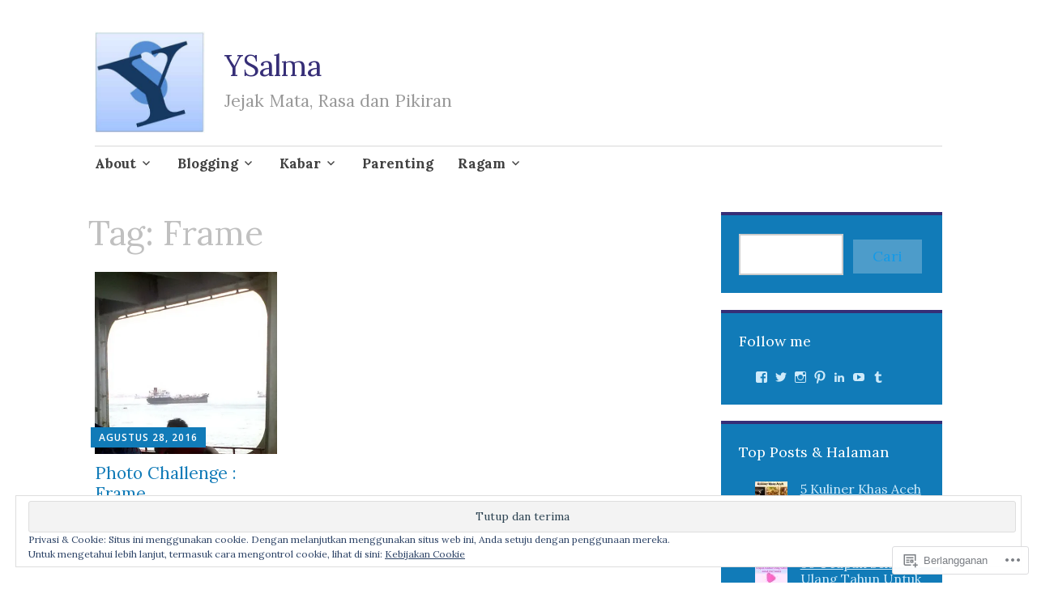

--- FILE ---
content_type: text/html; charset=UTF-8
request_url: https://ysalma.com/tag/frame/
body_size: 24797
content:
<!DOCTYPE html>
<html lang="id-ID">
	<head>
		<meta charset="UTF-8">
		<meta name="viewport" content="width=device-width, initial-scale=1">
		<link rel="profile" href="http://gmpg.org/xfn/11">
	<title>Frame &#8211; YSalma</title>
<script type="text/javascript">
  WebFontConfig = {"google":{"families":["Lora:r:latin,latin-ext","Lora:r,i,b,bi:latin,latin-ext"]},"api_url":"https:\/\/fonts-api.wp.com\/css"};
  (function() {
    var wf = document.createElement('script');
    wf.src = '/wp-content/plugins/custom-fonts/js/webfont.js';
    wf.type = 'text/javascript';
    wf.async = 'true';
    var s = document.getElementsByTagName('script')[0];
    s.parentNode.insertBefore(wf, s);
	})();
</script><style id="jetpack-custom-fonts-css">.wf-active #infinite-handle span, .wf-active .comment-reply-link, .wf-active .edit-link, .wf-active .entry-footer a[rel="category tag"], .wf-active .entry-footer a[rel="tag"], .wf-active .entry-meta{font-family:"Lora",serif}.wf-active body, .wf-active button, .wf-active input, .wf-active select, .wf-active textarea{font-family:"Lora",serif}.wf-active .button, .wf-active .button-primary, .wf-active .button-secondary, .wf-active button, .wf-active input[type="button"], .wf-active input[type="reset"], .wf-active input[type="submit"]{font-family:"Lora",serif}.wf-active label{font-family:"Lora",serif}.wf-active .main-navigation{font-family:"Lora",serif}.wf-active .nav-next .meta-nav, .wf-active .nav-previous .meta-nav{font-family:"Lora",serif}.wf-active .page-links{font-family:"Lora",serif}.wf-active .comment-meta{font-family:"Lora",serif}.wf-active h1{font-style:normal;font-weight:400}.wf-active #reply-title, .wf-active .comments-title, .wf-active .widget-title, .wf-active .widgettitle, .wf-active .widget-title label, .wf-active h1, .wf-active h2, .wf-active h3, .wf-active h4, .wf-active h5, .wf-active h6{font-family:"Lora",serif;font-style:normal;font-weight:400}.wf-active h1{font-weight:400;font-style:normal}.wf-active #reply-title, .wf-active .comments-title, .wf-active .widget-title, .wf-active .widgettitle, .wf-active .widget-title label, .wf-active h2{font-weight:400;font-style:normal}.wf-active h3{font-weight:400;font-style:normal}.wf-active h4{font-weight:400;font-style:normal}.wf-active h5{font-weight:400;font-style:normal}.wf-active h6{font-weight:400;font-style:normal}.wf-active .site-title{font-family:"Lora",serif;font-weight:400;font-style:normal}.wf-active .site-description{font-style:normal;font-weight:400}.wf-active .archive .entry-title, .wf-active .blog .entry-title, .wf-active .search .entry-title{font-family:"Lora",serif;font-weight:400;font-style:normal}.wf-active .archive .apostrophe-2-featured .entry-title, .wf-active .blog .apostrophe-2-featured .entry-title, .wf-active .search .apostrophe-2-featured .entry-title{font-style:normal;font-weight:400}.wf-active .widget-title, .wf-active .widgettitle, .wf-active .widget-title label{font-style:normal;font-weight:400}.wf-active h1{font-style:normal;font-weight:400}</style>
<meta name='robots' content='max-image-preview:large' />
<meta name="google-site-verification" content="0fcb3VF-vmyg0O3kh_D4qr3xE0hBmF33aqS0JJf7zOk" />
<meta name="msvalidate.01" content="2A40A3DACCDB25331B33846AF93ABAAA" />
<meta name="p:domain_verify" content="ac4182f442bf45f9bc5234a066cab74c" />
<meta name="yandex-verification" content="13d6a1d4d39ae2d8" />

<!-- Async WordPress.com Remote Login -->
<script id="wpcom_remote_login_js">
var wpcom_remote_login_extra_auth = '';
function wpcom_remote_login_remove_dom_node_id( element_id ) {
	var dom_node = document.getElementById( element_id );
	if ( dom_node ) { dom_node.parentNode.removeChild( dom_node ); }
}
function wpcom_remote_login_remove_dom_node_classes( class_name ) {
	var dom_nodes = document.querySelectorAll( '.' + class_name );
	for ( var i = 0; i < dom_nodes.length; i++ ) {
		dom_nodes[ i ].parentNode.removeChild( dom_nodes[ i ] );
	}
}
function wpcom_remote_login_final_cleanup() {
	wpcom_remote_login_remove_dom_node_classes( "wpcom_remote_login_msg" );
	wpcom_remote_login_remove_dom_node_id( "wpcom_remote_login_key" );
	wpcom_remote_login_remove_dom_node_id( "wpcom_remote_login_validate" );
	wpcom_remote_login_remove_dom_node_id( "wpcom_remote_login_js" );
	wpcom_remote_login_remove_dom_node_id( "wpcom_request_access_iframe" );
	wpcom_remote_login_remove_dom_node_id( "wpcom_request_access_styles" );
}

// Watch for messages back from the remote login
window.addEventListener( "message", function( e ) {
	if ( e.origin === "https://r-login.wordpress.com" ) {
		var data = {};
		try {
			data = JSON.parse( e.data );
		} catch( e ) {
			wpcom_remote_login_final_cleanup();
			return;
		}

		if ( data.msg === 'LOGIN' ) {
			// Clean up the login check iframe
			wpcom_remote_login_remove_dom_node_id( "wpcom_remote_login_key" );

			var id_regex = new RegExp( /^[0-9]+$/ );
			var token_regex = new RegExp( /^.*|.*|.*$/ );
			if (
				token_regex.test( data.token )
				&& id_regex.test( data.wpcomid )
			) {
				// We have everything we need to ask for a login
				var script = document.createElement( "script" );
				script.setAttribute( "id", "wpcom_remote_login_validate" );
				script.src = '/remote-login.php?wpcom_remote_login=validate'
					+ '&wpcomid=' + data.wpcomid
					+ '&token=' + encodeURIComponent( data.token )
					+ '&host=' + window.location.protocol
					+ '//' + window.location.hostname
					+ '&postid=7012'
					+ '&is_singular=';
				document.body.appendChild( script );
			}

			return;
		}

		// Safari ITP, not logged in, so redirect
		if ( data.msg === 'LOGIN-REDIRECT' ) {
			window.location = 'https://wordpress.com/log-in?redirect_to=' + window.location.href;
			return;
		}

		// Safari ITP, storage access failed, remove the request
		if ( data.msg === 'LOGIN-REMOVE' ) {
			var css_zap = 'html { -webkit-transition: margin-top 1s; transition: margin-top 1s; } /* 9001 */ html { margin-top: 0 !important; } * html body { margin-top: 0 !important; } @media screen and ( max-width: 782px ) { html { margin-top: 0 !important; } * html body { margin-top: 0 !important; } }';
			var style_zap = document.createElement( 'style' );
			style_zap.type = 'text/css';
			style_zap.appendChild( document.createTextNode( css_zap ) );
			document.body.appendChild( style_zap );

			var e = document.getElementById( 'wpcom_request_access_iframe' );
			e.parentNode.removeChild( e );

			document.cookie = 'wordpress_com_login_access=denied; path=/; max-age=31536000';

			return;
		}

		// Safari ITP
		if ( data.msg === 'REQUEST_ACCESS' ) {
			console.log( 'request access: safari' );

			// Check ITP iframe enable/disable knob
			if ( wpcom_remote_login_extra_auth !== 'safari_itp_iframe' ) {
				return;
			}

			// If we are in a "private window" there is no ITP.
			var private_window = false;
			try {
				var opendb = window.openDatabase( null, null, null, null );
			} catch( e ) {
				private_window = true;
			}

			if ( private_window ) {
				console.log( 'private window' );
				return;
			}

			var iframe = document.createElement( 'iframe' );
			iframe.id = 'wpcom_request_access_iframe';
			iframe.setAttribute( 'scrolling', 'no' );
			iframe.setAttribute( 'sandbox', 'allow-storage-access-by-user-activation allow-scripts allow-same-origin allow-top-navigation-by-user-activation' );
			iframe.src = 'https://r-login.wordpress.com/remote-login.php?wpcom_remote_login=request_access&origin=' + encodeURIComponent( data.origin ) + '&wpcomid=' + encodeURIComponent( data.wpcomid );

			var css = 'html { -webkit-transition: margin-top 1s; transition: margin-top 1s; } /* 9001 */ html { margin-top: 46px !important; } * html body { margin-top: 46px !important; } @media screen and ( max-width: 660px ) { html { margin-top: 71px !important; } * html body { margin-top: 71px !important; } #wpcom_request_access_iframe { display: block; height: 71px !important; } } #wpcom_request_access_iframe { border: 0px; height: 46px; position: fixed; top: 0; left: 0; width: 100%; min-width: 100%; z-index: 99999; background: #23282d; } ';

			var style = document.createElement( 'style' );
			style.type = 'text/css';
			style.id = 'wpcom_request_access_styles';
			style.appendChild( document.createTextNode( css ) );
			document.body.appendChild( style );

			document.body.appendChild( iframe );
		}

		if ( data.msg === 'DONE' ) {
			wpcom_remote_login_final_cleanup();
		}
	}
}, false );

// Inject the remote login iframe after the page has had a chance to load
// more critical resources
window.addEventListener( "DOMContentLoaded", function( e ) {
	var iframe = document.createElement( "iframe" );
	iframe.style.display = "none";
	iframe.setAttribute( "scrolling", "no" );
	iframe.setAttribute( "id", "wpcom_remote_login_key" );
	iframe.src = "https://r-login.wordpress.com/remote-login.php"
		+ "?wpcom_remote_login=key"
		+ "&origin=aHR0cHM6Ly95c2FsbWEuY29t"
		+ "&wpcomid=13177648"
		+ "&time=" + Math.floor( Date.now() / 1000 );
	document.body.appendChild( iframe );
}, false );
</script>
<link rel='dns-prefetch' href='//s0.wp.com' />
<link rel='dns-prefetch' href='//fonts-api.wp.com' />
<link rel='dns-prefetch' href='//af.pubmine.com' />
<link rel="alternate" type="application/rss+xml" title="YSalma &raquo; Feed" href="https://ysalma.com/feed/" />
<link rel="alternate" type="application/rss+xml" title="YSalma &raquo; Feed Komentar" href="https://ysalma.com/comments/feed/" />
<link rel="alternate" type="application/rss+xml" title="YSalma &raquo; Frame Feed Tag" href="https://ysalma.com/tag/frame/feed/" />
	<script type="text/javascript">
		/* <![CDATA[ */
		function addLoadEvent(func) {
			var oldonload = window.onload;
			if (typeof window.onload != 'function') {
				window.onload = func;
			} else {
				window.onload = function () {
					oldonload();
					func();
				}
			}
		}
		/* ]]> */
	</script>
	<link crossorigin='anonymous' rel='stylesheet' id='all-css-0-1' href='/_static/??/wp-content/mu-plugins/widgets/eu-cookie-law/templates/style.css,/wp-content/mu-plugins/likes/jetpack-likes.css?m=1743883414j&cssminify=yes' type='text/css' media='all' />
<style id='wp-emoji-styles-inline-css'>

	img.wp-smiley, img.emoji {
		display: inline !important;
		border: none !important;
		box-shadow: none !important;
		height: 1em !important;
		width: 1em !important;
		margin: 0 0.07em !important;
		vertical-align: -0.1em !important;
		background: none !important;
		padding: 0 !important;
	}
/*# sourceURL=wp-emoji-styles-inline-css */
</style>
<link crossorigin='anonymous' rel='stylesheet' id='all-css-2-1' href='/wp-content/plugins/gutenberg-core/v22.2.0/build/styles/block-library/style.css?m=1764855221i&cssminify=yes' type='text/css' media='all' />
<style id='wp-block-library-inline-css'>
.has-text-align-justify {
	text-align:justify;
}
.has-text-align-justify{text-align:justify;}

/*# sourceURL=wp-block-library-inline-css */
</style><style id='wp-block-categories-inline-css'>
.wp-block-categories{box-sizing:border-box}.wp-block-categories.alignleft{margin-right:2em}.wp-block-categories.alignright{margin-left:2em}.wp-block-categories.wp-block-categories-dropdown.aligncenter{text-align:center}.wp-block-categories .wp-block-categories__label{display:block;width:100%}
/*# sourceURL=/wp-content/plugins/gutenberg-core/v22.2.0/build/styles/block-library/categories/style.css */
</style>
<style id='wp-block-latest-posts-inline-css'>
.wp-block-latest-posts{box-sizing:border-box}.wp-block-latest-posts.alignleft{margin-right:2em}.wp-block-latest-posts.alignright{margin-left:2em}.wp-block-latest-posts.wp-block-latest-posts__list{list-style:none}.wp-block-latest-posts.wp-block-latest-posts__list li{clear:both;overflow-wrap:break-word}.wp-block-latest-posts.is-grid{display:flex;flex-wrap:wrap}.wp-block-latest-posts.is-grid li{margin:0 1.25em 1.25em 0;width:100%}@media (min-width:600px){.wp-block-latest-posts.columns-2 li{width:calc(50% - .625em)}.wp-block-latest-posts.columns-2 li:nth-child(2n){margin-right:0}.wp-block-latest-posts.columns-3 li{width:calc(33.33333% - .83333em)}.wp-block-latest-posts.columns-3 li:nth-child(3n){margin-right:0}.wp-block-latest-posts.columns-4 li{width:calc(25% - .9375em)}.wp-block-latest-posts.columns-4 li:nth-child(4n){margin-right:0}.wp-block-latest-posts.columns-5 li{width:calc(20% - 1em)}.wp-block-latest-posts.columns-5 li:nth-child(5n){margin-right:0}.wp-block-latest-posts.columns-6 li{width:calc(16.66667% - 1.04167em)}.wp-block-latest-posts.columns-6 li:nth-child(6n){margin-right:0}}:root :where(.wp-block-latest-posts.is-grid){padding:0}:root :where(.wp-block-latest-posts.wp-block-latest-posts__list){padding-left:0}.wp-block-latest-posts__post-author,.wp-block-latest-posts__post-date{display:block;font-size:.8125em}.wp-block-latest-posts__post-excerpt,.wp-block-latest-posts__post-full-content{margin-bottom:1em;margin-top:.5em}.wp-block-latest-posts__featured-image a{display:inline-block}.wp-block-latest-posts__featured-image img{height:auto;max-width:100%;width:auto}.wp-block-latest-posts__featured-image.alignleft{float:left;margin-right:1em}.wp-block-latest-posts__featured-image.alignright{float:right;margin-left:1em}.wp-block-latest-posts__featured-image.aligncenter{margin-bottom:1em;text-align:center}
/*# sourceURL=/wp-content/plugins/gutenberg-core/v22.2.0/build/styles/block-library/latest-posts/style.css */
</style>
<style id='wp-block-search-inline-css'>
.wp-block-search__button{margin-left:10px;word-break:normal}.wp-block-search__button.has-icon{line-height:0}.wp-block-search__button svg{fill:currentColor;height:1.25em;min-height:24px;min-width:24px;vertical-align:text-bottom;width:1.25em}:where(.wp-block-search__button){border:1px solid #ccc;padding:6px 10px}.wp-block-search__inside-wrapper{display:flex;flex:auto;flex-wrap:nowrap;max-width:100%}.wp-block-search__label{width:100%}.wp-block-search.wp-block-search__button-only .wp-block-search__button{box-sizing:border-box;display:flex;flex-shrink:0;justify-content:center;margin-left:0;max-width:100%}.wp-block-search.wp-block-search__button-only .wp-block-search__inside-wrapper{min-width:0!important;transition-property:width}.wp-block-search.wp-block-search__button-only .wp-block-search__input{flex-basis:100%;transition-duration:.3s}.wp-block-search.wp-block-search__button-only.wp-block-search__searchfield-hidden,.wp-block-search.wp-block-search__button-only.wp-block-search__searchfield-hidden .wp-block-search__inside-wrapper{overflow:hidden}.wp-block-search.wp-block-search__button-only.wp-block-search__searchfield-hidden .wp-block-search__input{border-left-width:0!important;border-right-width:0!important;flex-basis:0;flex-grow:0;margin:0;min-width:0!important;padding-left:0!important;padding-right:0!important;width:0!important}:where(.wp-block-search__input){appearance:none;border:1px solid #949494;flex-grow:1;font-family:inherit;font-size:inherit;font-style:inherit;font-weight:inherit;letter-spacing:inherit;line-height:inherit;margin-left:0;margin-right:0;min-width:3rem;padding:8px;text-decoration:unset!important;text-transform:inherit}:where(.wp-block-search__button-inside .wp-block-search__inside-wrapper){background-color:#fff;border:1px solid #949494;box-sizing:border-box;padding:4px}:where(.wp-block-search__button-inside .wp-block-search__inside-wrapper) .wp-block-search__input{border:none;border-radius:0;padding:0 4px}:where(.wp-block-search__button-inside .wp-block-search__inside-wrapper) .wp-block-search__input:focus{outline:none}:where(.wp-block-search__button-inside .wp-block-search__inside-wrapper) :where(.wp-block-search__button){padding:4px 8px}.wp-block-search.aligncenter .wp-block-search__inside-wrapper{margin:auto}.wp-block[data-align=right] .wp-block-search.wp-block-search__button-only .wp-block-search__inside-wrapper{float:right}
/*# sourceURL=/wp-content/plugins/gutenberg-core/v22.2.0/build/styles/block-library/search/style.css */
</style>
<style id='wp-block-tag-cloud-inline-css'>
.wp-block-tag-cloud{box-sizing:border-box}.wp-block-tag-cloud.aligncenter{justify-content:center;text-align:center}.wp-block-tag-cloud a{display:inline-block;margin-right:5px}.wp-block-tag-cloud span{display:inline-block;margin-left:5px;text-decoration:none}:root :where(.wp-block-tag-cloud.is-style-outline){display:flex;flex-wrap:wrap;gap:1ch}:root :where(.wp-block-tag-cloud.is-style-outline a){border:1px solid;font-size:unset!important;margin-right:0;padding:1ch 2ch;text-decoration:none!important}
/*# sourceURL=/wp-content/plugins/gutenberg-core/v22.2.0/build/styles/block-library/tag-cloud/style.css */
</style>
<style id='global-styles-inline-css'>
:root{--wp--preset--aspect-ratio--square: 1;--wp--preset--aspect-ratio--4-3: 4/3;--wp--preset--aspect-ratio--3-4: 3/4;--wp--preset--aspect-ratio--3-2: 3/2;--wp--preset--aspect-ratio--2-3: 2/3;--wp--preset--aspect-ratio--16-9: 16/9;--wp--preset--aspect-ratio--9-16: 9/16;--wp--preset--color--black: #404040;--wp--preset--color--cyan-bluish-gray: #abb8c3;--wp--preset--color--white: #ffffff;--wp--preset--color--pale-pink: #f78da7;--wp--preset--color--vivid-red: #cf2e2e;--wp--preset--color--luminous-vivid-orange: #ff6900;--wp--preset--color--luminous-vivid-amber: #fcb900;--wp--preset--color--light-green-cyan: #7bdcb5;--wp--preset--color--vivid-green-cyan: #00d084;--wp--preset--color--pale-cyan-blue: #8ed1fc;--wp--preset--color--vivid-cyan-blue: #0693e3;--wp--preset--color--vivid-purple: #9b51e0;--wp--preset--color--dark-gray: #686868;--wp--preset--color--medium-gray: #999999;--wp--preset--color--light-gray: #d9d9d9;--wp--preset--color--blue: #159ae7;--wp--preset--color--dark-blue: #362e77;--wp--preset--gradient--vivid-cyan-blue-to-vivid-purple: linear-gradient(135deg,rgb(6,147,227) 0%,rgb(155,81,224) 100%);--wp--preset--gradient--light-green-cyan-to-vivid-green-cyan: linear-gradient(135deg,rgb(122,220,180) 0%,rgb(0,208,130) 100%);--wp--preset--gradient--luminous-vivid-amber-to-luminous-vivid-orange: linear-gradient(135deg,rgb(252,185,0) 0%,rgb(255,105,0) 100%);--wp--preset--gradient--luminous-vivid-orange-to-vivid-red: linear-gradient(135deg,rgb(255,105,0) 0%,rgb(207,46,46) 100%);--wp--preset--gradient--very-light-gray-to-cyan-bluish-gray: linear-gradient(135deg,rgb(238,238,238) 0%,rgb(169,184,195) 100%);--wp--preset--gradient--cool-to-warm-spectrum: linear-gradient(135deg,rgb(74,234,220) 0%,rgb(151,120,209) 20%,rgb(207,42,186) 40%,rgb(238,44,130) 60%,rgb(251,105,98) 80%,rgb(254,248,76) 100%);--wp--preset--gradient--blush-light-purple: linear-gradient(135deg,rgb(255,206,236) 0%,rgb(152,150,240) 100%);--wp--preset--gradient--blush-bordeaux: linear-gradient(135deg,rgb(254,205,165) 0%,rgb(254,45,45) 50%,rgb(107,0,62) 100%);--wp--preset--gradient--luminous-dusk: linear-gradient(135deg,rgb(255,203,112) 0%,rgb(199,81,192) 50%,rgb(65,88,208) 100%);--wp--preset--gradient--pale-ocean: linear-gradient(135deg,rgb(255,245,203) 0%,rgb(182,227,212) 50%,rgb(51,167,181) 100%);--wp--preset--gradient--electric-grass: linear-gradient(135deg,rgb(202,248,128) 0%,rgb(113,206,126) 100%);--wp--preset--gradient--midnight: linear-gradient(135deg,rgb(2,3,129) 0%,rgb(40,116,252) 100%);--wp--preset--font-size--small: 13px;--wp--preset--font-size--medium: 20px;--wp--preset--font-size--large: 36px;--wp--preset--font-size--x-large: 42px;--wp--preset--font-family--albert-sans: 'Albert Sans', sans-serif;--wp--preset--font-family--alegreya: Alegreya, serif;--wp--preset--font-family--arvo: Arvo, serif;--wp--preset--font-family--bodoni-moda: 'Bodoni Moda', serif;--wp--preset--font-family--bricolage-grotesque: 'Bricolage Grotesque', sans-serif;--wp--preset--font-family--cabin: Cabin, sans-serif;--wp--preset--font-family--chivo: Chivo, sans-serif;--wp--preset--font-family--commissioner: Commissioner, sans-serif;--wp--preset--font-family--cormorant: Cormorant, serif;--wp--preset--font-family--courier-prime: 'Courier Prime', monospace;--wp--preset--font-family--crimson-pro: 'Crimson Pro', serif;--wp--preset--font-family--dm-mono: 'DM Mono', monospace;--wp--preset--font-family--dm-sans: 'DM Sans', sans-serif;--wp--preset--font-family--dm-serif-display: 'DM Serif Display', serif;--wp--preset--font-family--domine: Domine, serif;--wp--preset--font-family--eb-garamond: 'EB Garamond', serif;--wp--preset--font-family--epilogue: Epilogue, sans-serif;--wp--preset--font-family--fahkwang: Fahkwang, sans-serif;--wp--preset--font-family--figtree: Figtree, sans-serif;--wp--preset--font-family--fira-sans: 'Fira Sans', sans-serif;--wp--preset--font-family--fjalla-one: 'Fjalla One', sans-serif;--wp--preset--font-family--fraunces: Fraunces, serif;--wp--preset--font-family--gabarito: Gabarito, system-ui;--wp--preset--font-family--ibm-plex-mono: 'IBM Plex Mono', monospace;--wp--preset--font-family--ibm-plex-sans: 'IBM Plex Sans', sans-serif;--wp--preset--font-family--ibarra-real-nova: 'Ibarra Real Nova', serif;--wp--preset--font-family--instrument-serif: 'Instrument Serif', serif;--wp--preset--font-family--inter: Inter, sans-serif;--wp--preset--font-family--josefin-sans: 'Josefin Sans', sans-serif;--wp--preset--font-family--jost: Jost, sans-serif;--wp--preset--font-family--libre-baskerville: 'Libre Baskerville', serif;--wp--preset--font-family--libre-franklin: 'Libre Franklin', sans-serif;--wp--preset--font-family--literata: Literata, serif;--wp--preset--font-family--lora: Lora, serif;--wp--preset--font-family--merriweather: Merriweather, serif;--wp--preset--font-family--montserrat: Montserrat, sans-serif;--wp--preset--font-family--newsreader: Newsreader, serif;--wp--preset--font-family--noto-sans-mono: 'Noto Sans Mono', sans-serif;--wp--preset--font-family--nunito: Nunito, sans-serif;--wp--preset--font-family--open-sans: 'Open Sans', sans-serif;--wp--preset--font-family--overpass: Overpass, sans-serif;--wp--preset--font-family--pt-serif: 'PT Serif', serif;--wp--preset--font-family--petrona: Petrona, serif;--wp--preset--font-family--piazzolla: Piazzolla, serif;--wp--preset--font-family--playfair-display: 'Playfair Display', serif;--wp--preset--font-family--plus-jakarta-sans: 'Plus Jakarta Sans', sans-serif;--wp--preset--font-family--poppins: Poppins, sans-serif;--wp--preset--font-family--raleway: Raleway, sans-serif;--wp--preset--font-family--roboto: Roboto, sans-serif;--wp--preset--font-family--roboto-slab: 'Roboto Slab', serif;--wp--preset--font-family--rubik: Rubik, sans-serif;--wp--preset--font-family--rufina: Rufina, serif;--wp--preset--font-family--sora: Sora, sans-serif;--wp--preset--font-family--source-sans-3: 'Source Sans 3', sans-serif;--wp--preset--font-family--source-serif-4: 'Source Serif 4', serif;--wp--preset--font-family--space-mono: 'Space Mono', monospace;--wp--preset--font-family--syne: Syne, sans-serif;--wp--preset--font-family--texturina: Texturina, serif;--wp--preset--font-family--urbanist: Urbanist, sans-serif;--wp--preset--font-family--work-sans: 'Work Sans', sans-serif;--wp--preset--spacing--20: 0.44rem;--wp--preset--spacing--30: 0.67rem;--wp--preset--spacing--40: 1rem;--wp--preset--spacing--50: 1.5rem;--wp--preset--spacing--60: 2.25rem;--wp--preset--spacing--70: 3.38rem;--wp--preset--spacing--80: 5.06rem;--wp--preset--shadow--natural: 6px 6px 9px rgba(0, 0, 0, 0.2);--wp--preset--shadow--deep: 12px 12px 50px rgba(0, 0, 0, 0.4);--wp--preset--shadow--sharp: 6px 6px 0px rgba(0, 0, 0, 0.2);--wp--preset--shadow--outlined: 6px 6px 0px -3px rgb(255, 255, 255), 6px 6px rgb(0, 0, 0);--wp--preset--shadow--crisp: 6px 6px 0px rgb(0, 0, 0);}:where(.is-layout-flex){gap: 0.5em;}:where(.is-layout-grid){gap: 0.5em;}body .is-layout-flex{display: flex;}.is-layout-flex{flex-wrap: wrap;align-items: center;}.is-layout-flex > :is(*, div){margin: 0;}body .is-layout-grid{display: grid;}.is-layout-grid > :is(*, div){margin: 0;}:where(.wp-block-columns.is-layout-flex){gap: 2em;}:where(.wp-block-columns.is-layout-grid){gap: 2em;}:where(.wp-block-post-template.is-layout-flex){gap: 1.25em;}:where(.wp-block-post-template.is-layout-grid){gap: 1.25em;}.has-black-color{color: var(--wp--preset--color--black) !important;}.has-cyan-bluish-gray-color{color: var(--wp--preset--color--cyan-bluish-gray) !important;}.has-white-color{color: var(--wp--preset--color--white) !important;}.has-pale-pink-color{color: var(--wp--preset--color--pale-pink) !important;}.has-vivid-red-color{color: var(--wp--preset--color--vivid-red) !important;}.has-luminous-vivid-orange-color{color: var(--wp--preset--color--luminous-vivid-orange) !important;}.has-luminous-vivid-amber-color{color: var(--wp--preset--color--luminous-vivid-amber) !important;}.has-light-green-cyan-color{color: var(--wp--preset--color--light-green-cyan) !important;}.has-vivid-green-cyan-color{color: var(--wp--preset--color--vivid-green-cyan) !important;}.has-pale-cyan-blue-color{color: var(--wp--preset--color--pale-cyan-blue) !important;}.has-vivid-cyan-blue-color{color: var(--wp--preset--color--vivid-cyan-blue) !important;}.has-vivid-purple-color{color: var(--wp--preset--color--vivid-purple) !important;}.has-black-background-color{background-color: var(--wp--preset--color--black) !important;}.has-cyan-bluish-gray-background-color{background-color: var(--wp--preset--color--cyan-bluish-gray) !important;}.has-white-background-color{background-color: var(--wp--preset--color--white) !important;}.has-pale-pink-background-color{background-color: var(--wp--preset--color--pale-pink) !important;}.has-vivid-red-background-color{background-color: var(--wp--preset--color--vivid-red) !important;}.has-luminous-vivid-orange-background-color{background-color: var(--wp--preset--color--luminous-vivid-orange) !important;}.has-luminous-vivid-amber-background-color{background-color: var(--wp--preset--color--luminous-vivid-amber) !important;}.has-light-green-cyan-background-color{background-color: var(--wp--preset--color--light-green-cyan) !important;}.has-vivid-green-cyan-background-color{background-color: var(--wp--preset--color--vivid-green-cyan) !important;}.has-pale-cyan-blue-background-color{background-color: var(--wp--preset--color--pale-cyan-blue) !important;}.has-vivid-cyan-blue-background-color{background-color: var(--wp--preset--color--vivid-cyan-blue) !important;}.has-vivid-purple-background-color{background-color: var(--wp--preset--color--vivid-purple) !important;}.has-black-border-color{border-color: var(--wp--preset--color--black) !important;}.has-cyan-bluish-gray-border-color{border-color: var(--wp--preset--color--cyan-bluish-gray) !important;}.has-white-border-color{border-color: var(--wp--preset--color--white) !important;}.has-pale-pink-border-color{border-color: var(--wp--preset--color--pale-pink) !important;}.has-vivid-red-border-color{border-color: var(--wp--preset--color--vivid-red) !important;}.has-luminous-vivid-orange-border-color{border-color: var(--wp--preset--color--luminous-vivid-orange) !important;}.has-luminous-vivid-amber-border-color{border-color: var(--wp--preset--color--luminous-vivid-amber) !important;}.has-light-green-cyan-border-color{border-color: var(--wp--preset--color--light-green-cyan) !important;}.has-vivid-green-cyan-border-color{border-color: var(--wp--preset--color--vivid-green-cyan) !important;}.has-pale-cyan-blue-border-color{border-color: var(--wp--preset--color--pale-cyan-blue) !important;}.has-vivid-cyan-blue-border-color{border-color: var(--wp--preset--color--vivid-cyan-blue) !important;}.has-vivid-purple-border-color{border-color: var(--wp--preset--color--vivid-purple) !important;}.has-vivid-cyan-blue-to-vivid-purple-gradient-background{background: var(--wp--preset--gradient--vivid-cyan-blue-to-vivid-purple) !important;}.has-light-green-cyan-to-vivid-green-cyan-gradient-background{background: var(--wp--preset--gradient--light-green-cyan-to-vivid-green-cyan) !important;}.has-luminous-vivid-amber-to-luminous-vivid-orange-gradient-background{background: var(--wp--preset--gradient--luminous-vivid-amber-to-luminous-vivid-orange) !important;}.has-luminous-vivid-orange-to-vivid-red-gradient-background{background: var(--wp--preset--gradient--luminous-vivid-orange-to-vivid-red) !important;}.has-very-light-gray-to-cyan-bluish-gray-gradient-background{background: var(--wp--preset--gradient--very-light-gray-to-cyan-bluish-gray) !important;}.has-cool-to-warm-spectrum-gradient-background{background: var(--wp--preset--gradient--cool-to-warm-spectrum) !important;}.has-blush-light-purple-gradient-background{background: var(--wp--preset--gradient--blush-light-purple) !important;}.has-blush-bordeaux-gradient-background{background: var(--wp--preset--gradient--blush-bordeaux) !important;}.has-luminous-dusk-gradient-background{background: var(--wp--preset--gradient--luminous-dusk) !important;}.has-pale-ocean-gradient-background{background: var(--wp--preset--gradient--pale-ocean) !important;}.has-electric-grass-gradient-background{background: var(--wp--preset--gradient--electric-grass) !important;}.has-midnight-gradient-background{background: var(--wp--preset--gradient--midnight) !important;}.has-small-font-size{font-size: var(--wp--preset--font-size--small) !important;}.has-medium-font-size{font-size: var(--wp--preset--font-size--medium) !important;}.has-large-font-size{font-size: var(--wp--preset--font-size--large) !important;}.has-x-large-font-size{font-size: var(--wp--preset--font-size--x-large) !important;}.has-albert-sans-font-family{font-family: var(--wp--preset--font-family--albert-sans) !important;}.has-alegreya-font-family{font-family: var(--wp--preset--font-family--alegreya) !important;}.has-arvo-font-family{font-family: var(--wp--preset--font-family--arvo) !important;}.has-bodoni-moda-font-family{font-family: var(--wp--preset--font-family--bodoni-moda) !important;}.has-bricolage-grotesque-font-family{font-family: var(--wp--preset--font-family--bricolage-grotesque) !important;}.has-cabin-font-family{font-family: var(--wp--preset--font-family--cabin) !important;}.has-chivo-font-family{font-family: var(--wp--preset--font-family--chivo) !important;}.has-commissioner-font-family{font-family: var(--wp--preset--font-family--commissioner) !important;}.has-cormorant-font-family{font-family: var(--wp--preset--font-family--cormorant) !important;}.has-courier-prime-font-family{font-family: var(--wp--preset--font-family--courier-prime) !important;}.has-crimson-pro-font-family{font-family: var(--wp--preset--font-family--crimson-pro) !important;}.has-dm-mono-font-family{font-family: var(--wp--preset--font-family--dm-mono) !important;}.has-dm-sans-font-family{font-family: var(--wp--preset--font-family--dm-sans) !important;}.has-dm-serif-display-font-family{font-family: var(--wp--preset--font-family--dm-serif-display) !important;}.has-domine-font-family{font-family: var(--wp--preset--font-family--domine) !important;}.has-eb-garamond-font-family{font-family: var(--wp--preset--font-family--eb-garamond) !important;}.has-epilogue-font-family{font-family: var(--wp--preset--font-family--epilogue) !important;}.has-fahkwang-font-family{font-family: var(--wp--preset--font-family--fahkwang) !important;}.has-figtree-font-family{font-family: var(--wp--preset--font-family--figtree) !important;}.has-fira-sans-font-family{font-family: var(--wp--preset--font-family--fira-sans) !important;}.has-fjalla-one-font-family{font-family: var(--wp--preset--font-family--fjalla-one) !important;}.has-fraunces-font-family{font-family: var(--wp--preset--font-family--fraunces) !important;}.has-gabarito-font-family{font-family: var(--wp--preset--font-family--gabarito) !important;}.has-ibm-plex-mono-font-family{font-family: var(--wp--preset--font-family--ibm-plex-mono) !important;}.has-ibm-plex-sans-font-family{font-family: var(--wp--preset--font-family--ibm-plex-sans) !important;}.has-ibarra-real-nova-font-family{font-family: var(--wp--preset--font-family--ibarra-real-nova) !important;}.has-instrument-serif-font-family{font-family: var(--wp--preset--font-family--instrument-serif) !important;}.has-inter-font-family{font-family: var(--wp--preset--font-family--inter) !important;}.has-josefin-sans-font-family{font-family: var(--wp--preset--font-family--josefin-sans) !important;}.has-jost-font-family{font-family: var(--wp--preset--font-family--jost) !important;}.has-libre-baskerville-font-family{font-family: var(--wp--preset--font-family--libre-baskerville) !important;}.has-libre-franklin-font-family{font-family: var(--wp--preset--font-family--libre-franklin) !important;}.has-literata-font-family{font-family: var(--wp--preset--font-family--literata) !important;}.has-lora-font-family{font-family: var(--wp--preset--font-family--lora) !important;}.has-merriweather-font-family{font-family: var(--wp--preset--font-family--merriweather) !important;}.has-montserrat-font-family{font-family: var(--wp--preset--font-family--montserrat) !important;}.has-newsreader-font-family{font-family: var(--wp--preset--font-family--newsreader) !important;}.has-noto-sans-mono-font-family{font-family: var(--wp--preset--font-family--noto-sans-mono) !important;}.has-nunito-font-family{font-family: var(--wp--preset--font-family--nunito) !important;}.has-open-sans-font-family{font-family: var(--wp--preset--font-family--open-sans) !important;}.has-overpass-font-family{font-family: var(--wp--preset--font-family--overpass) !important;}.has-pt-serif-font-family{font-family: var(--wp--preset--font-family--pt-serif) !important;}.has-petrona-font-family{font-family: var(--wp--preset--font-family--petrona) !important;}.has-piazzolla-font-family{font-family: var(--wp--preset--font-family--piazzolla) !important;}.has-playfair-display-font-family{font-family: var(--wp--preset--font-family--playfair-display) !important;}.has-plus-jakarta-sans-font-family{font-family: var(--wp--preset--font-family--plus-jakarta-sans) !important;}.has-poppins-font-family{font-family: var(--wp--preset--font-family--poppins) !important;}.has-raleway-font-family{font-family: var(--wp--preset--font-family--raleway) !important;}.has-roboto-font-family{font-family: var(--wp--preset--font-family--roboto) !important;}.has-roboto-slab-font-family{font-family: var(--wp--preset--font-family--roboto-slab) !important;}.has-rubik-font-family{font-family: var(--wp--preset--font-family--rubik) !important;}.has-rufina-font-family{font-family: var(--wp--preset--font-family--rufina) !important;}.has-sora-font-family{font-family: var(--wp--preset--font-family--sora) !important;}.has-source-sans-3-font-family{font-family: var(--wp--preset--font-family--source-sans-3) !important;}.has-source-serif-4-font-family{font-family: var(--wp--preset--font-family--source-serif-4) !important;}.has-space-mono-font-family{font-family: var(--wp--preset--font-family--space-mono) !important;}.has-syne-font-family{font-family: var(--wp--preset--font-family--syne) !important;}.has-texturina-font-family{font-family: var(--wp--preset--font-family--texturina) !important;}.has-urbanist-font-family{font-family: var(--wp--preset--font-family--urbanist) !important;}.has-work-sans-font-family{font-family: var(--wp--preset--font-family--work-sans) !important;}
/*# sourceURL=global-styles-inline-css */
</style>

<style id='classic-theme-styles-inline-css'>
/*! This file is auto-generated */
.wp-block-button__link{color:#fff;background-color:#32373c;border-radius:9999px;box-shadow:none;text-decoration:none;padding:calc(.667em + 2px) calc(1.333em + 2px);font-size:1.125em}.wp-block-file__button{background:#32373c;color:#fff;text-decoration:none}
/*# sourceURL=/wp-includes/css/classic-themes.min.css */
</style>
<link crossorigin='anonymous' rel='stylesheet' id='all-css-4-1' href='/_static/??-eJyNj9EKwjAMRX/ILGxO3Iv4KbJ1YXY2bWg6h39vh6KCor6EJJxzSXAWMMEn8gnFTYP1iiZ0LpiTYlWUTVGCWhZHEOlc1NhbTQ8CNF0cFUZ1hS9BPMEzK1Les7RpIZh625Ijztg3bZbsQNdJJFXIle3EkI5Z1DfvtkaZOmwlaIpBjgQVZg5vd/6t/PxnpCStOd1n5BA8Hqw3OJCnaLOhn9sldM+7crtZV029LevxCrAJjKw=&cssminify=yes' type='text/css' media='all' />
<link rel='stylesheet' id='apostrophe-2-fonts-css' href='https://fonts-api.wp.com/css?family=PT+Serif%3A400%2C400italic%2C700%2C700italic%7COpen+Sans%3A300%2C300italic%2C400%2C400italic%2C600%2C600italic%2C700%2C700italic%2C800%2C800italic&#038;subset=latin%2Clatin-ext%2Ccyrillic' media='all' />
<link crossorigin='anonymous' rel='stylesheet' id='all-css-6-1' href='/wp-content/themes/pub/apostrophe-2/inc/style-wpcom.css?m=1519347889i&cssminify=yes' type='text/css' media='all' />
<style id='jetpack_facebook_likebox-inline-css'>
.widget_facebook_likebox {
	overflow: hidden;
}

/*# sourceURL=/wp-content/mu-plugins/jetpack-plugin/moon/modules/widgets/facebook-likebox/style.css */
</style>
<link crossorigin='anonymous' rel='stylesheet' id='all-css-8-1' href='/_static/??-eJzTLy/QTc7PK0nNK9HPLdUtyClNz8wr1i9KTcrJTwcy0/WTi5G5ekCujj52Temp+bo5+cmJJZn5eSgc3bScxMwikFb7XFtDE1NLExMLc0OTLACohS2q&cssminify=yes' type='text/css' media='all' />
<link crossorigin='anonymous' rel='stylesheet' id='print-css-9-1' href='/wp-content/mu-plugins/global-print/global-print.css?m=1465851035i&cssminify=yes' type='text/css' media='print' />
<style id='jetpack-global-styles-frontend-style-inline-css'>
:root { --font-headings: unset; --font-base: unset; --font-headings-default: -apple-system,BlinkMacSystemFont,"Segoe UI",Roboto,Oxygen-Sans,Ubuntu,Cantarell,"Helvetica Neue",sans-serif; --font-base-default: -apple-system,BlinkMacSystemFont,"Segoe UI",Roboto,Oxygen-Sans,Ubuntu,Cantarell,"Helvetica Neue",sans-serif;}
/*# sourceURL=jetpack-global-styles-frontend-style-inline-css */
</style>
<link crossorigin='anonymous' rel='stylesheet' id='all-css-12-1' href='/_static/??-eJyNjcEKwjAQRH/IuFRT6kX8FNkmS5K6yQY3Qfx7bfEiXrwM82B4A49qnJRGpUHupnIPqSgs1Cq624chi6zhO5OCRryTR++fW00l7J3qDv43XVNxoOISsmEJol/wY2uR8vs3WggsM/I6uOTzMI3Hw8lOg11eUT1JKA==&cssminify=yes' type='text/css' media='all' />
<script type="text/javascript" id="wpcom-actionbar-placeholder-js-extra">
/* <![CDATA[ */
var actionbardata = {"siteID":"13177648","postID":"0","siteURL":"https://ysalma.com","xhrURL":"https://ysalma.com/wp-admin/admin-ajax.php","nonce":"761f12cbc2","isLoggedIn":"","statusMessage":"","subsEmailDefault":"instantly","proxyScriptUrl":"https://s0.wp.com/wp-content/js/wpcom-proxy-request.js?m=1513050504i&amp;ver=20211021","i18n":{"followedText":"Pos baru dari situs berikut sekarang akan muncul di \u003Ca href=\"https://wordpress.com/reader\"\u003EPembaca\u003C/a\u003E Anda","foldBar":"Ciutkan bilah ini","unfoldBar":"Perluas bilah ini","shortLinkCopied":"Tautan pendek disalin ke clipboard."}};
//# sourceURL=wpcom-actionbar-placeholder-js-extra
/* ]]> */
</script>
<script type="text/javascript" id="jetpack-mu-wpcom-settings-js-before">
/* <![CDATA[ */
var JETPACK_MU_WPCOM_SETTINGS = {"assetsUrl":"https://s0.wp.com/wp-content/mu-plugins/jetpack-mu-wpcom-plugin/moon/jetpack_vendor/automattic/jetpack-mu-wpcom/src/build/"};
//# sourceURL=jetpack-mu-wpcom-settings-js-before
/* ]]> */
</script>
<script crossorigin='anonymous' type='text/javascript'  src='/_static/??-eJyFjcsOwiAQRX/I6dSa+lgYvwWBEAgMOAPW/n3bqIk7V2dxT87FqYDOVC1VDIIcKxTOr7kLssN186RjM1a2MTya5fmDLnn6K0HyjlW1v/L37R6zgxKb8yQ4ZTbKCOioRN4hnQo+hw1AmcCZwmvilq7709CPh/54voQFmNpFWg=='></script>
<script type="text/javascript" id="rlt-proxy-js-after">
/* <![CDATA[ */
	rltInitialize( {"token":null,"iframeOrigins":["https:\/\/widgets.wp.com"]} );
//# sourceURL=rlt-proxy-js-after
/* ]]> */
</script>
<link rel="EditURI" type="application/rsd+xml" title="RSD" href="https://ysalma.wordpress.com/xmlrpc.php?rsd" />
<meta name="generator" content="WordPress.com" />

<!-- Jetpack Open Graph Tags -->
<meta property="og:type" content="website" />
<meta property="og:title" content="Frame &#8211; YSalma" />
<meta property="og:url" content="https://ysalma.com/tag/frame/" />
<meta property="og:site_name" content="YSalma" />
<meta property="og:image" content="https://secure.gravatar.com/blavatar/8423b0e47587470d72b589a645a26d52996f6c41f2fb95a565fe53d0b6916cf7?s=200&#038;ts=1768870854" />
<meta property="og:image:width" content="200" />
<meta property="og:image:height" content="200" />
<meta property="og:image:alt" content="" />
<meta property="og:locale" content="id_ID" />
<meta name="twitter:creator" content="@ysalmae" />
<meta name="twitter:site" content="@ysalmae" />

<!-- End Jetpack Open Graph Tags -->
<link rel="shortcut icon" type="image/x-icon" href="https://secure.gravatar.com/blavatar/8423b0e47587470d72b589a645a26d52996f6c41f2fb95a565fe53d0b6916cf7?s=32" sizes="16x16" />
<link rel="icon" type="image/x-icon" href="https://secure.gravatar.com/blavatar/8423b0e47587470d72b589a645a26d52996f6c41f2fb95a565fe53d0b6916cf7?s=32" sizes="16x16" />
<link rel="apple-touch-icon" href="https://secure.gravatar.com/blavatar/8423b0e47587470d72b589a645a26d52996f6c41f2fb95a565fe53d0b6916cf7?s=114" />
<link rel='openid.server' href='https://ysalma.com/?openidserver=1' />
<link rel='openid.delegate' href='https://ysalma.com/' />
<link rel="search" type="application/opensearchdescription+xml" href="https://ysalma.com/osd.xml" title="YSalma" />
<link rel="search" type="application/opensearchdescription+xml" href="https://s1.wp.com/opensearch.xml" title="WordPress.com" />
<meta name="theme-color" content="#ffffff" />
<meta name="description" content="Pos tentang Frame yang ditulis oleh ysalma" />
		<style type="text/css" id="apostrophe-2-header-css">
				</style>
		<script type="text/javascript">
/* <![CDATA[ */
var wa_client = {}; wa_client.cmd = []; wa_client.config = { 'blog_id': 13177648, 'blog_language': 'id', 'is_wordads': false, 'hosting_type': 0, 'afp_account_id': null, 'afp_host_id': 5038568878849053, 'theme': 'pub/apostrophe-2', '_': { 'title': 'Iklan', 'privacy_settings': 'Pengaturan Privasi' }, 'formats': [ 'belowpost', 'bottom_sticky', 'sidebar_sticky_right', 'gutenberg_rectangle', 'gutenberg_leaderboard', 'gutenberg_mobile_leaderboard', 'gutenberg_skyscraper' ] };
/* ]]> */
</script>
		<script type="text/javascript">

			window.doNotSellCallback = function() {

				var linkElements = [
					'a[href="https://wordpress.com/?ref=footer_blog"]',
					'a[href="https://wordpress.com/?ref=footer_website"]',
					'a[href="https://wordpress.com/?ref=vertical_footer"]',
					'a[href^="https://wordpress.com/?ref=footer_segment_"]',
				].join(',');

				var dnsLink = document.createElement( 'a' );
				dnsLink.href = 'https://wordpress.com/id/advertising-program-optout/';
				dnsLink.classList.add( 'do-not-sell-link' );
				dnsLink.rel = 'nofollow';
				dnsLink.style.marginLeft = '0.5em';
				dnsLink.textContent = 'Jangan Menjual atau Membagikan Informasi Pribadi Saya';

				var creditLinks = document.querySelectorAll( linkElements );

				if ( 0 === creditLinks.length ) {
					return false;
				}

				Array.prototype.forEach.call( creditLinks, function( el ) {
					el.insertAdjacentElement( 'afterend', dnsLink );
				});

				return true;
			};

		</script>
		<script type="text/javascript">
	window.google_analytics_uacct = "UA-52447-2";
</script>

<script type="text/javascript">
	var _gaq = _gaq || [];
	_gaq.push(['_setAccount', 'UA-52447-2']);
	_gaq.push(['_gat._anonymizeIp']);
	_gaq.push(['_setDomainName', 'none']);
	_gaq.push(['_setAllowLinker', true]);
	_gaq.push(['_initData']);
	_gaq.push(['_trackPageview']);

	(function() {
		var ga = document.createElement('script'); ga.type = 'text/javascript'; ga.async = true;
		ga.src = ('https:' == document.location.protocol ? 'https://ssl' : 'http://www') + '.google-analytics.com/ga.js';
		(document.getElementsByTagName('head')[0] || document.getElementsByTagName('body')[0]).appendChild(ga);
	})();
</script>
	<link crossorigin='anonymous' rel='stylesheet' id='all-css-0-3' href='/_static/??-eJydzEEKg0AMheELNQ1WxW5KzzLMBInOTALJIN5eBRddd/Pgf4sPN4Uo1ak6lgaa28zVcCHXENe7sYhck1omw43TTG5oEjlkKJQ4AJ/Iefme6RnNHvi/66KgYv7Dfcunm8b+9R6mblgOV8tDQg==&cssminify=yes' type='text/css' media='all' />
</head>

	<body class="archive tag tag-frame tag-220033 wp-custom-logo wp-embed-responsive wp-theme-pubapostrophe-2 customizer-styles-applied jetpack-reblog-enabled">
		<div id="page" class="hfeed site">

			<header id="masthead" class="site-header" role="banner">
				<div class="site-branding">
					<a href="https://ysalma.com/" class="custom-logo-link" rel="home"><img width="303" height="278" src="https://ysalma.com/wp-content/uploads/2020/06/cropped-ysalma_logo.jpg" class="custom-logo" alt="YSalma" decoding="async" srcset="https://ysalma.com/wp-content/uploads/2020/06/cropped-ysalma_logo.jpg 303w, https://ysalma.com/wp-content/uploads/2020/06/cropped-ysalma_logo.jpg?w=150&amp;h=138 150w, https://ysalma.com/wp-content/uploads/2020/06/cropped-ysalma_logo.jpg?w=300&amp;h=275 300w" sizes="(max-width: 303px) 100vw, 303px" /></a>					<h1 class="site-title"><a href="https://ysalma.com/" rel="home">YSalma</a></h1>
					<h2 class="site-description">Jejak Mata, Rasa dan Pikiran</h2>
				</div>

				<nav id="site-navigation" class="main-navigation" role="navigation">
					<a class="menu-toggle">Menu</a>
					<a class="skip-link screen-reader-text" href="#content">Lanjut ke konten</a>

					<div class="menu-kategori-container"><ul id="menu-kategori" class="apostrophe-2-navigation"><li id="menu-item-11201" class="menu-item menu-item-type-post_type menu-item-object-page menu-item-has-children menu-item-11201"><a href="https://ysalma.com/about/">About</a>
<ul class="sub-menu">
	<li id="menu-item-11207" class="menu-item menu-item-type-post_type menu-item-object-page menu-item-11207"><a href="https://ysalma.com/portofolio/">Portofolio</a></li>
	<li id="menu-item-11200" class="menu-item menu-item-type-post_type menu-item-object-page menu-item-11200"><a href="https://ysalma.com/kontak/">Kontak</a></li>
	<li id="menu-item-11199" class="menu-item menu-item-type-post_type menu-item-object-page menu-item-11199"><a href="https://ysalma.com/tos/">ToS</a></li>
</ul>
</li>
<li id="menu-item-16655" class="menu-item menu-item-type-taxonomy menu-item-object-category menu-item-has-children menu-item-16655"><a href="https://ysalma.com/category/blogging/">Blogging</a>
<ul class="sub-menu">
	<li id="menu-item-16656" class="menu-item menu-item-type-taxonomy menu-item-object-category menu-item-16656"><a href="https://ysalma.com/category/blogging/photo-challenges/">Photo Challenges</a></li>
	<li id="menu-item-16657" class="menu-item menu-item-type-taxonomy menu-item-object-category menu-item-16657"><a href="https://ysalma.com/category/blogging/sastra/">Sastra</a></li>
</ul>
</li>
<li id="menu-item-16651" class="menu-item menu-item-type-taxonomy menu-item-object-category menu-item-has-children menu-item-16651"><a href="https://ysalma.com/category/kabar/">Kabar</a>
<ul class="sub-menu">
	<li id="menu-item-16665" class="menu-item menu-item-type-taxonomy menu-item-object-category menu-item-16665"><a href="https://ysalma.com/category/kabar/homey/">Homey</a></li>
	<li id="menu-item-16653" class="menu-item menu-item-type-taxonomy menu-item-object-category menu-item-16653"><a href="https://ysalma.com/category/kabar/kesehatan/">Kesehatan</a></li>
	<li id="menu-item-16661" class="menu-item menu-item-type-taxonomy menu-item-object-category menu-item-16661"><a href="https://ysalma.com/category/kabar/keuangan/">Keuangan</a></li>
	<li id="menu-item-11242" class="menu-item menu-item-type-taxonomy menu-item-object-category menu-item-has-children menu-item-11242"><a href="https://ysalma.com/category/kabar/lifestyle/">Lifestyle</a>
	<ul class="sub-menu">
		<li id="menu-item-16662" class="menu-item menu-item-type-taxonomy menu-item-object-category menu-item-16662"><a href="https://ysalma.com/category/kabar/lifestyle/beauty/">Beauty</a></li>
	</ul>
</li>
	<li id="menu-item-16663" class="menu-item menu-item-type-taxonomy menu-item-object-category menu-item-16663"><a href="https://ysalma.com/category/kabar/otomotif/">Otomotif</a></li>
	<li id="menu-item-16664" class="menu-item menu-item-type-taxonomy menu-item-object-category menu-item-16664"><a href="https://ysalma.com/category/kabar/tekno/">Tekno</a></li>
</ul>
</li>
<li id="menu-item-16654" class="menu-item menu-item-type-taxonomy menu-item-object-category menu-item-16654"><a href="https://ysalma.com/category/parenting/">Parenting</a></li>
<li id="menu-item-16658" class="menu-item menu-item-type-taxonomy menu-item-object-category menu-item-has-children menu-item-16658"><a href="https://ysalma.com/category/ragam/">Ragam</a>
<ul class="sub-menu">
	<li id="menu-item-16659" class="menu-item menu-item-type-taxonomy menu-item-object-category menu-item-16659"><a href="https://ysalma.com/category/ragam/kuliner/">Kuliner</a></li>
	<li id="menu-item-16660" class="menu-item menu-item-type-taxonomy menu-item-object-category menu-item-16660"><a href="https://ysalma.com/category/ragam/wisata/">Wisata</a></li>
</ul>
</li>
</ul></div>
					
				</nav><!-- #site-navigation -->
			</header><!-- #masthead -->

			<div id="content" class="site-content">

	<section id="primary" class="content-area">

	
		<header class="page-header">
			<h1 class="page-title">Tag: <span>Frame</span></h1>		</header><!-- .page-header -->

		<main id="main" class="site-main" role="main">

			<div id="posts-wrapper">

						
				
<article id="post-7012" class="post-7012 post type-post status-publish format-standard hentry category-photo-challenges tag-bingkai tag-foto tag-frame tag-weekly-photo-challenge has-post-thumbnail fallback-thumbnail">
	
	<a class="entry-thumbnail apostrophe-2-thumb" href="https://ysalma.com/2016/08/28/photo-challenge-frame/">
		<img width="450" height="450" src="https://ysalma.files.wordpress.com/2016/08/photo-challenge-frame.jpg?w=450&#038;h=450&#038;crop=1" loading="lazy" title="Photo Challenge : Frame" class="attachment-post-thumbnail wp-post-image" />	</a>
	<header class="entry-header">
		<div class="entry-meta">
			<span class="posted-on"><a href="https://ysalma.com/2016/08/28/photo-challenge-frame/" rel="bookmark"><time class="entry-date published" datetime="2016-08-28T09:11:53+07:00">Agustus 28, 2016</time><time class="updated" datetime="2016-08-28T09:13:23+07:00">Agustus 28, 2016</time></a></span><span class="byline"> <span class="author vcard"><a class="url fn n" href="https://ysalma.com/author/ysalma/">ysalma</a></span></span>		</div><!-- .entry-meta -->
		<h2 class="entry-title"><a href="https://ysalma.com/2016/08/28/photo-challenge-frame/" rel="bookmark">Photo Challenge : Frame</a></h2>
	</header><!-- .entry-header -->

</article><!-- #post-## -->

			
			<div><!-- #posts-wrapper -->

		
		</main><!-- #main -->

		
	</section><!-- #primary -->

	<div id="secondary" class="widget-area" role="complementary">

				<div class="sidebar-primary">
			<aside id="block-39" class="widget widget_block widget_search"><form role="search" method="get" action="https://ysalma.com/" class="wp-block-search__button-outside wp-block-search__text-button wp-block-search"    ><label class="wp-block-search__label screen-reader-text" for="wp-block-search__input-1" >Cari</label><div class="wp-block-search__inside-wrapper" ><input class="wp-block-search__input" id="wp-block-search__input-1" placeholder="" value="" type="search" name="s" required /><button aria-label="Cari" class="wp-block-search__button wp-element-button" type="submit" >Cari</button></div></form></aside><aside id="wpcom_social_media_icons_widget-8" class="widget widget_wpcom_social_media_icons_widget"><h2 class="widget-title">Follow me</h2><ul><li><a href="https://www.facebook.com/ysalmae/" class="genericon genericon-facebook" target="_blank"><span class="screen-reader-text">Tampilkan ysalmae&#8217;s profil di Facebook</span></a></li><li><a href="https://twitter.com/@ysalmae/" class="genericon genericon-twitter" target="_blank"><span class="screen-reader-text">Tampilkan @ysalmae&#8217;s profil di Twitter</span></a></li><li><a href="https://www.instagram.com/ysalmae/" class="genericon genericon-instagram" target="_blank"><span class="screen-reader-text">Tampilkan ysalmae&#8217;s profil di Instagram</span></a></li><li><a href="https://www.pinterest.com/YSalma/" class="genericon genericon-pinterest" target="_blank"><span class="screen-reader-text">Tampilkan YSalma&#8217;s profil di Pinterest</span></a></li><li><a href="https://www.linkedin.com/in/ysalma/" class="genericon genericon-linkedin" target="_blank"><span class="screen-reader-text">Tampilkan ysalma&#8217;s profil di LinkedIn</span></a></li><li><a href="https://www.youtube.com/channel/UCgJc-RroG8hiv5QE5DfQqbQ/" class="genericon genericon-youtube" target="_blank"><span class="screen-reader-text">Tampilkan UCgJc-RroG8hiv5QE5DfQqbQ&#8217;s profil di YouTube</span></a></li><li><a href="https://ysalma.tumblr.com" class="genericon genericon-tumblr" target="_blank"><span class="screen-reader-text">Tampilkan ysalma&#8217;s profil di Tumblr</span></a></li></ul></aside><aside id="top-posts-11" class="widget widget_top-posts"><h2 class="widget-title">Top Posts &amp; Halaman</h2><ul class='widgets-list-layout no-grav'>
<li><a href="https://ysalma.com/2023/05/19/kuliner-khas-aceh/" title="5 Kuliner Khas Aceh Menggugah Selera Wajib Kamu Coba! Yuks Wiskul" class="bump-view" data-bump-view="tp"><img loading="lazy" width="40" height="40" src="https://i0.wp.com/ysalma.com/wp-content/uploads/2023/05/kuliner-khas-aceh.jpg?resize=40%2C40&#038;ssl=1" srcset="https://i0.wp.com/ysalma.com/wp-content/uploads/2023/05/kuliner-khas-aceh.jpg?resize=40%2C40&amp;ssl=1 1x, https://i0.wp.com/ysalma.com/wp-content/uploads/2023/05/kuliner-khas-aceh.jpg?resize=60%2C60&amp;ssl=1 1.5x, https://i0.wp.com/ysalma.com/wp-content/uploads/2023/05/kuliner-khas-aceh.jpg?resize=80%2C80&amp;ssl=1 2x, https://i0.wp.com/ysalma.com/wp-content/uploads/2023/05/kuliner-khas-aceh.jpg?resize=120%2C120&amp;ssl=1 3x, https://i0.wp.com/ysalma.com/wp-content/uploads/2023/05/kuliner-khas-aceh.jpg?resize=160%2C160&amp;ssl=1 4x" alt="5 Kuliner Khas Aceh Menggugah Selera Wajib Kamu Coba! Yuks Wiskul" data-pin-nopin="true" class="widgets-list-layout-blavatar" /></a><div class="widgets-list-layout-links">
								<a href="https://ysalma.com/2023/05/19/kuliner-khas-aceh/" title="5 Kuliner Khas Aceh Menggugah Selera Wajib Kamu Coba! Yuks Wiskul" class="bump-view" data-bump-view="tp">5 Kuliner Khas Aceh Menggugah Selera Wajib Kamu Coba! Yuks Wiskul</a>
							</div>
							</li><li><a href="https://ysalma.com/2021/09/09/ucapan-selamat-ulang-tahun-untuk-diri-sendiri/" title="36 Ucapan Selamat Ulang Tahun Untuk Diri Sendiri – Do’a Penyemangat" class="bump-view" data-bump-view="tp"><img loading="lazy" width="40" height="40" src="https://i0.wp.com/ysalma.com/wp-content/uploads/2021/09/ucapan-selamat-ulang-tahun.jpg?resize=40%2C40&#038;ssl=1" srcset="https://i0.wp.com/ysalma.com/wp-content/uploads/2021/09/ucapan-selamat-ulang-tahun.jpg?resize=40%2C40&amp;ssl=1 1x, https://i0.wp.com/ysalma.com/wp-content/uploads/2021/09/ucapan-selamat-ulang-tahun.jpg?resize=60%2C60&amp;ssl=1 1.5x, https://i0.wp.com/ysalma.com/wp-content/uploads/2021/09/ucapan-selamat-ulang-tahun.jpg?resize=80%2C80&amp;ssl=1 2x, https://i0.wp.com/ysalma.com/wp-content/uploads/2021/09/ucapan-selamat-ulang-tahun.jpg?resize=120%2C120&amp;ssl=1 3x, https://i0.wp.com/ysalma.com/wp-content/uploads/2021/09/ucapan-selamat-ulang-tahun.jpg?resize=160%2C160&amp;ssl=1 4x" alt="36 Ucapan Selamat Ulang Tahun Untuk Diri Sendiri – Do’a Penyemangat" data-pin-nopin="true" class="widgets-list-layout-blavatar" /></a><div class="widgets-list-layout-links">
								<a href="https://ysalma.com/2021/09/09/ucapan-selamat-ulang-tahun-untuk-diri-sendiri/" title="36 Ucapan Selamat Ulang Tahun Untuk Diri Sendiri – Do’a Penyemangat" class="bump-view" data-bump-view="tp">36 Ucapan Selamat Ulang Tahun Untuk Diri Sendiri – Do’a Penyemangat</a>
							</div>
							</li><li><a href="https://ysalma.com/2020/06/07/kupu-kupu-hitam-hinggap-di-bahu/" title="Kupu-Kupu Hitam Hinggap di Bahu Kiri, Pertanda Apakah?" class="bump-view" data-bump-view="tp"><img loading="lazy" width="40" height="40" src="https://i0.wp.com/ysalma.com/wp-content/uploads/2020/06/kupu-kupu-hinggap-di-bahu_02.jpg?resize=40%2C40&#038;ssl=1" srcset="https://i0.wp.com/ysalma.com/wp-content/uploads/2020/06/kupu-kupu-hinggap-di-bahu_02.jpg?resize=40%2C40&amp;ssl=1 1x, https://i0.wp.com/ysalma.com/wp-content/uploads/2020/06/kupu-kupu-hinggap-di-bahu_02.jpg?resize=60%2C60&amp;ssl=1 1.5x, https://i0.wp.com/ysalma.com/wp-content/uploads/2020/06/kupu-kupu-hinggap-di-bahu_02.jpg?resize=80%2C80&amp;ssl=1 2x, https://i0.wp.com/ysalma.com/wp-content/uploads/2020/06/kupu-kupu-hinggap-di-bahu_02.jpg?resize=120%2C120&amp;ssl=1 3x, https://i0.wp.com/ysalma.com/wp-content/uploads/2020/06/kupu-kupu-hinggap-di-bahu_02.jpg?resize=160%2C160&amp;ssl=1 4x" alt="Kupu-Kupu Hitam Hinggap di Bahu Kiri, Pertanda Apakah?" data-pin-nopin="true" class="widgets-list-layout-blavatar" /></a><div class="widgets-list-layout-links">
								<a href="https://ysalma.com/2020/06/07/kupu-kupu-hitam-hinggap-di-bahu/" title="Kupu-Kupu Hitam Hinggap di Bahu Kiri, Pertanda Apakah?" class="bump-view" data-bump-view="tp">Kupu-Kupu Hitam Hinggap di Bahu Kiri, Pertanda Apakah?</a>
							</div>
							</li><li><a href="https://ysalma.com/2025/12/05/blogger-care-banjir-sumatera/" title="Blogger Care: Bencana Banjir Sumatera Terparah, Masih Butuh Uluran Tangan" class="bump-view" data-bump-view="tp"><img loading="lazy" width="40" height="40" src="https://i0.wp.com/ysalma.com/wp-content/uploads/2025/12/blogger-care-banjir-sumatera.jpg?resize=40%2C40&#038;ssl=1" srcset="https://i0.wp.com/ysalma.com/wp-content/uploads/2025/12/blogger-care-banjir-sumatera.jpg?resize=40%2C40&amp;ssl=1 1x, https://i0.wp.com/ysalma.com/wp-content/uploads/2025/12/blogger-care-banjir-sumatera.jpg?resize=60%2C60&amp;ssl=1 1.5x, https://i0.wp.com/ysalma.com/wp-content/uploads/2025/12/blogger-care-banjir-sumatera.jpg?resize=80%2C80&amp;ssl=1 2x, https://i0.wp.com/ysalma.com/wp-content/uploads/2025/12/blogger-care-banjir-sumatera.jpg?resize=120%2C120&amp;ssl=1 3x, https://i0.wp.com/ysalma.com/wp-content/uploads/2025/12/blogger-care-banjir-sumatera.jpg?resize=160%2C160&amp;ssl=1 4x" alt="Blogger Care: Bencana Banjir Sumatera Terparah, Masih Butuh Uluran Tangan" data-pin-nopin="true" class="widgets-list-layout-blavatar" /></a><div class="widgets-list-layout-links">
								<a href="https://ysalma.com/2025/12/05/blogger-care-banjir-sumatera/" title="Blogger Care: Bencana Banjir Sumatera Terparah, Masih Butuh Uluran Tangan" class="bump-view" data-bump-view="tp">Blogger Care: Bencana Banjir Sumatera Terparah, Masih Butuh Uluran Tangan</a>
							</div>
							</li><li><a href="https://ysalma.com/2023/05/10/makanan-tahan-lama-tanpa-kulkas/" title="Makanan Tahan Lama Tanpa Kulkas, Stok Lauk Praktis yang Awet" class="bump-view" data-bump-view="tp"><img loading="lazy" width="40" height="40" src="https://i0.wp.com/ysalma.com/wp-content/uploads/2023/05/makanan-tahan-lama-tanpa-kulkas.jpg?resize=40%2C40&#038;ssl=1" srcset="https://i0.wp.com/ysalma.com/wp-content/uploads/2023/05/makanan-tahan-lama-tanpa-kulkas.jpg?resize=40%2C40&amp;ssl=1 1x, https://i0.wp.com/ysalma.com/wp-content/uploads/2023/05/makanan-tahan-lama-tanpa-kulkas.jpg?resize=60%2C60&amp;ssl=1 1.5x, https://i0.wp.com/ysalma.com/wp-content/uploads/2023/05/makanan-tahan-lama-tanpa-kulkas.jpg?resize=80%2C80&amp;ssl=1 2x, https://i0.wp.com/ysalma.com/wp-content/uploads/2023/05/makanan-tahan-lama-tanpa-kulkas.jpg?resize=120%2C120&amp;ssl=1 3x, https://i0.wp.com/ysalma.com/wp-content/uploads/2023/05/makanan-tahan-lama-tanpa-kulkas.jpg?resize=160%2C160&amp;ssl=1 4x" alt="Makanan Tahan Lama Tanpa Kulkas, Stok Lauk Praktis yang Awet" data-pin-nopin="true" class="widgets-list-layout-blavatar" /></a><div class="widgets-list-layout-links">
								<a href="https://ysalma.com/2023/05/10/makanan-tahan-lama-tanpa-kulkas/" title="Makanan Tahan Lama Tanpa Kulkas, Stok Lauk Praktis yang Awet" class="bump-view" data-bump-view="tp">Makanan Tahan Lama Tanpa Kulkas, Stok Lauk Praktis yang Awet</a>
							</div>
							</li><li><a href="https://ysalma.com/2020/11/19/contoh-surat-izin-orang-tua-pkl/" title="Contoh Surat Izin Orang Tua Untuk Mengikuti Pemagangan (PKL) SMK" class="bump-view" data-bump-view="tp"><img loading="lazy" width="40" height="40" src="https://ysalma.files.wordpress.com/2020/11/surat-izin-orangtua-pkl.jpg?w=40&#038;h=40&#038;crop=1" srcset="https://ysalma.files.wordpress.com/2020/11/surat-izin-orangtua-pkl.jpg?w=40&amp;h=40&amp;crop=1 1x, https://ysalma.files.wordpress.com/2020/11/surat-izin-orangtua-pkl.jpg?w=60&amp;h=60&amp;crop=1 1.5x, https://ysalma.files.wordpress.com/2020/11/surat-izin-orangtua-pkl.jpg?w=80&amp;h=80&amp;crop=1 2x, https://ysalma.files.wordpress.com/2020/11/surat-izin-orangtua-pkl.jpg?w=120&amp;h=120&amp;crop=1 3x, https://ysalma.files.wordpress.com/2020/11/surat-izin-orangtua-pkl.jpg?w=160&amp;h=160&amp;crop=1 4x" alt="Contoh Surat Izin Orang Tua Untuk Mengikuti Pemagangan (PKL) SMK" data-pin-nopin="true" class="widgets-list-layout-blavatar" /></a><div class="widgets-list-layout-links">
								<a href="https://ysalma.com/2020/11/19/contoh-surat-izin-orang-tua-pkl/" title="Contoh Surat Izin Orang Tua Untuk Mengikuti Pemagangan (PKL) SMK" class="bump-view" data-bump-view="tp">Contoh Surat Izin Orang Tua Untuk Mengikuti Pemagangan (PKL) SMK</a>
							</div>
							</li></ul>
</aside><aside id="block-35" class="widget widget_block widget_recent_entries"><ul class="wp-block-latest-posts__list wp-block-latest-posts"><li><a class="wp-block-latest-posts__post-title" href="https://ysalma.com/2025/12/28/the-great-asia-africa-lembang/">The Great Asia Africa Lembang, Menyusuri Lereng Bukit Rasa Menjelajah 7 Negara</a></li>
<li><a class="wp-block-latest-posts__post-title" href="https://ysalma.com/2025/12/14/royal-urban-resort/">Royal Urban Resort, Staycation Mewah Seru di Alam Pegunungan</a></li>
<li><a class="wp-block-latest-posts__post-title" href="https://ysalma.com/2025/12/05/blogger-care-banjir-sumatera/">Blogger Care: Bencana Banjir Sumatera Terparah, Masih Butuh Uluran Tangan</a></li>
<li><a class="wp-block-latest-posts__post-title" href="https://ysalma.com/2025/11/26/pura-tanah-lot/">Pura Tanah Lot, Keindahan Wisata Bali yang Ikonik dan Penuh Pesona</a></li>
<li><a class="wp-block-latest-posts__post-title" href="https://ysalma.com/2025/11/20/bagian-daging-sapi-yang-empuk/">Bagian Daging Sapi yang Empuk, Favorit untuk Olahan Steak</a></li>
</ul></aside>		</div>
		
				<div class="sidebar-secondary">
			<aside id="block-55" class="widget widget_block widget_categories"><ul class="wp-block-categories-list wp-block-categories-taxonomy-category wp-block-categories">	<li class="cat-item cat-item-1885"><a href="https://ysalma.com/category/kabar/lifestyle/beauty/">Beauty</a>
</li>
	<li class="cat-item cat-item-91"><a href="https://ysalma.com/category/blogging/">Blogging</a>
</li>
	<li class="cat-item cat-item-26346"><a href="https://ysalma.com/category/kabar/homey/">Homey</a>
</li>
	<li class="cat-item cat-item-31944"><a href="https://ysalma.com/category/kabar/">Kabar</a>
</li>
	<li class="cat-item cat-item-31272"><a href="https://ysalma.com/category/kabar/kesehatan/">Kesehatan</a>
</li>
	<li class="cat-item cat-item-202763"><a href="https://ysalma.com/category/kabar/keuangan/">Keuangan</a>
</li>
	<li class="cat-item cat-item-54959"><a href="https://ysalma.com/category/ragam/kuliner/">Kuliner</a>
</li>
	<li class="cat-item cat-item-278"><a href="https://ysalma.com/category/kabar/lifestyle/">Lifestyle</a>
</li>
	<li class="cat-item cat-item-55290"><a href="https://ysalma.com/category/kabar/otomotif/">Otomotif</a>
</li>
	<li class="cat-item cat-item-5309"><a href="https://ysalma.com/category/parenting/">Parenting</a>
</li>
	<li class="cat-item cat-item-1129345"><a href="https://ysalma.com/category/blogging/photo-challenges/">Photo Challenges</a>
</li>
	<li class="cat-item cat-item-57832"><a href="https://ysalma.com/category/ragam/">Ragam</a>
</li>
	<li class="cat-item cat-item-8210"><a href="https://ysalma.com/category/blogging/sastra/">Sastra</a>
</li>
	<li class="cat-item cat-item-209688"><a href="https://ysalma.com/category/kabar/tekno/">Tekno</a>
</li>
	<li class="cat-item cat-item-23916"><a href="https://ysalma.com/category/ragam/wisata/">Wisata</a>
</li>
</ul></aside><aside id="follow_button_widget-15" class="widget widget_follow_button_widget">
		<a class="wordpress-follow-button" href="https://ysalma.com" data-blog="13177648" data-lang="id" >Follow YSalma on WordPress.com</a>
		<script type="text/javascript">(function(d){ window.wpcomPlatform = {"titles":{"timelines":"Linimasa yang Dapat Disematkan","followButton":"Tombol Ikuti","wpEmbeds":"Sematan WordPress"}}; var f = d.getElementsByTagName('SCRIPT')[0], p = d.createElement('SCRIPT');p.type = 'text/javascript';p.async = true;p.src = '//widgets.wp.com/platform.js';f.parentNode.insertBefore(p,f);}(document));</script>

		</aside>		</div>
		
		
	</div><!-- #secondary -->

	</div><!-- #content -->

	<footer id="colophon" class="site-footer" role="contentinfo">

				<div class="widget-area">
			<div id="footer-sidebar">
				<aside id="block-42" class="widget widget_block widget_tag_cloud"><p class="wp-block-tag-cloud"><a href="https://ysalma.com/tag/anak/" class="tag-cloud-link tag-link-81086 tag-link-position-1" style="font-size: 21.253333333333pt;" aria-label="anak (87 item)">anak</a>
<a href="https://ysalma.com/tag/bisnis/" class="tag-cloud-link tag-link-8677 tag-link-position-2" style="font-size: 12.106666666667pt;" aria-label="Bisnis (27 item)">Bisnis</a>
<a href="https://ysalma.com/tag/blog/" class="tag-cloud-link tag-link-273 tag-link-position-3" style="font-size: 14.16pt;" aria-label="blog (35 item)">blog</a>
<a href="https://ysalma.com/tag/buah/" class="tag-cloud-link tag-link-169644 tag-link-position-4" style="font-size: 12.106666666667pt;" aria-label="buah (27 item)">buah</a>
<a href="https://ysalma.com/tag/cara/" class="tag-cloud-link tag-link-128851 tag-link-position-5" style="font-size: 10.053333333333pt;" aria-label="cara (21 item)">cara</a>
<a href="https://ysalma.com/tag/catatan/" class="tag-cloud-link tag-link-24086 tag-link-position-6" style="font-size: 21.813333333333pt;" aria-label="catatan (93 item)">catatan</a>
<a href="https://ysalma.com/tag/catatan-kehidupan/" class="tag-cloud-link tag-link-616839 tag-link-position-7" style="font-size: 15.093333333333pt;" aria-label="Catatan Kehidupan (40 item)">Catatan Kehidupan</a>
<a href="https://ysalma.com/tag/catatan-ngeblog/" class="tag-cloud-link tag-link-117677470 tag-link-position-8" style="font-size: 14.906666666667pt;" aria-label="Catatan Ngeblog (39 item)">Catatan Ngeblog</a>
<a href="https://ysalma.com/tag/cerita/" class="tag-cloud-link tag-link-54945 tag-link-position-9" style="font-size: 15.28pt;" aria-label="cerita (41 item)">cerita</a>
<a href="https://ysalma.com/tag/cinta/" class="tag-cloud-link tag-link-70777 tag-link-position-10" style="font-size: 11.733333333333pt;" aria-label="Cinta (26 item)">Cinta</a>
<a href="https://ysalma.com/tag/destinasi-wisata/" class="tag-cloud-link tag-link-16872064 tag-link-position-11" style="font-size: 10.8pt;" aria-label="destinasi wisata (23 item)">destinasi wisata</a>
<a href="https://ysalma.com/tag/dunia-anak/" class="tag-cloud-link tag-link-463650 tag-link-position-12" style="font-size: 8.56pt;" aria-label="dunia anak (17 item)">dunia anak</a>
<a href="https://ysalma.com/tag/emak/" class="tag-cloud-link tag-link-639941 tag-link-position-13" style="font-size: 10.8pt;" aria-label="emak (23 item)">emak</a>
<a href="https://ysalma.com/tag/fashion/" class="tag-cloud-link tag-link-3737 tag-link-position-14" style="font-size: 9.3066666666667pt;" aria-label="Fashion (19 item)">Fashion</a>
<a href="https://ysalma.com/tag/finansial/" class="tag-cloud-link tag-link-161221 tag-link-position-15" style="font-size: 8.56pt;" aria-label="Finansial (17 item)">Finansial</a>
<a href="https://ysalma.com/tag/foto/" class="tag-cloud-link tag-link-3541 tag-link-position-16" style="font-size: 22pt;" aria-label="foto (95 item)">foto</a>
<a href="https://ysalma.com/tag/inspirasi/" class="tag-cloud-link tag-link-1570 tag-link-position-17" style="font-size: 11.36pt;" aria-label="inspirasi (25 item)">inspirasi</a>
<a href="https://ysalma.com/tag/junior/" class="tag-cloud-link tag-link-6584 tag-link-position-18" style="font-size: 14.16pt;" aria-label="junior (35 item)">junior</a>
<a href="https://ysalma.com/tag/kehidupan/" class="tag-cloud-link tag-link-22317 tag-link-position-19" style="font-size: 13.786666666667pt;" aria-label="kehidupan (34 item)">kehidupan</a>
<a href="https://ysalma.com/tag/kontestan/" class="tag-cloud-link tag-link-7748653 tag-link-position-20" style="font-size: 16.026666666667pt;" aria-label="Kontestan (45 item)">Kontestan</a>
<a href="https://ysalma.com/tag/lauk/" class="tag-cloud-link tag-link-811589 tag-link-position-21" style="font-size: 11.36pt;" aria-label="Lauk (25 item)">Lauk</a>
<a href="https://ysalma.com/tag/makanan/" class="tag-cloud-link tag-link-163025 tag-link-position-22" style="font-size: 13.6pt;" aria-label="Makanan (33 item)">Makanan</a>
<a href="https://ysalma.com/tag/manfaat/" class="tag-cloud-link tag-link-1600535 tag-link-position-23" style="font-size: 15.84pt;" aria-label="manfaat (44 item)">manfaat</a>
<a href="https://ysalma.com/tag/marketing/" class="tag-cloud-link tag-link-175 tag-link-position-24" style="font-size: 9.68pt;" aria-label="Marketing (20 item)">Marketing</a>
<a href="https://ysalma.com/tag/olahraga/" class="tag-cloud-link tag-link-34479 tag-link-position-25" style="font-size: 10.426666666667pt;" aria-label="Olahraga (22 item)">Olahraga</a>
<a href="https://ysalma.com/tag/pendidikan/" class="tag-cloud-link tag-link-30193 tag-link-position-26" style="font-size: 19.573333333333pt;" aria-label="pendidikan (70 item)">pendidikan</a>
<a href="https://ysalma.com/tag/perjalanan/" class="tag-cloud-link tag-link-4666 tag-link-position-27" style="font-size: 14.72pt;" aria-label="perjalanan (38 item)">perjalanan</a>
<a href="https://ysalma.com/tag/permainan/" class="tag-cloud-link tag-link-559360 tag-link-position-28" style="font-size: 11.36pt;" aria-label="permainan (25 item)">permainan</a>
<a href="https://ysalma.com/tag/permainan-anak/" class="tag-cloud-link tag-link-1859705 tag-link-position-29" style="font-size: 9.3066666666667pt;" aria-label="permainan anak (19 item)">permainan anak</a>
<a href="https://ysalma.com/tag/persahabatan/" class="tag-cloud-link tag-link-413325 tag-link-position-30" style="font-size: 11.733333333333pt;" aria-label="persahabatan (26 item)">persahabatan</a>
<a href="https://ysalma.com/tag/persahabatan-dumay/" class="tag-cloud-link tag-link-45942961 tag-link-position-31" style="font-size: 11.36pt;" aria-label="persahabatan dumay (25 item)">persahabatan dumay</a>
<a href="https://ysalma.com/tag/photo/" class="tag-cloud-link tag-link-994 tag-link-position-32" style="font-size: 15.653333333333pt;" aria-label="photo (43 item)">photo</a>
<a href="https://ysalma.com/tag/postaday/" class="tag-cloud-link tag-link-9625683 tag-link-position-33" style="font-size: 14.72pt;" aria-label="postaday (38 item)">postaday</a>
<a href="https://ysalma.com/tag/properti/" class="tag-cloud-link tag-link-364918 tag-link-position-34" style="font-size: 9.68pt;" aria-label="Properti (20 item)">Properti</a>
<a href="https://ysalma.com/tag/ramadhan/" class="tag-cloud-link tag-link-249345 tag-link-position-35" style="font-size: 8.56pt;" aria-label="Ramadhan (17 item)">Ramadhan</a>
<a href="https://ysalma.com/tag/resep/" class="tag-cloud-link tag-link-91668 tag-link-position-36" style="font-size: 18.826666666667pt;" aria-label="resep (64 item)">resep</a>
<a href="https://ysalma.com/tag/rumah/" class="tag-cloud-link tag-link-103426 tag-link-position-37" style="font-size: 9.68pt;" aria-label="rumah (20 item)">rumah</a>
<a href="https://ysalma.com/tag/tips/" class="tag-cloud-link tag-link-1788 tag-link-position-38" style="font-size: 18.64pt;" aria-label="Tips (62 item)">Tips</a>
<a href="https://ysalma.com/tag/tips-sehat/" class="tag-cloud-link tag-link-320326 tag-link-position-39" style="font-size: 13.226666666667pt;" aria-label="Tips Sehat (31 item)">Tips Sehat</a>
<a href="https://ysalma.com/tag/transportasi/" class="tag-cloud-link tag-link-254422 tag-link-position-40" style="font-size: 9.68pt;" aria-label="Transportasi (20 item)">Transportasi</a>
<a href="https://ysalma.com/tag/traveling/" class="tag-cloud-link tag-link-4164 tag-link-position-41" style="font-size: 14.16pt;" aria-label="Traveling (35 item)">Traveling</a>
<a href="https://ysalma.com/tag/wanita/" class="tag-cloud-link tag-link-91220 tag-link-position-42" style="font-size: 8pt;" aria-label="Wanita (16 item)">Wanita</a>
<a href="https://ysalma.com/tag/weekly-photo-challenge/" class="tag-cloud-link tag-link-5114028 tag-link-position-43" style="font-size: 21.44pt;" aria-label="Weekly Photo Challenge (89 item)">Weekly Photo Challenge</a>
<a href="https://ysalma.com/tag/ysalma/" class="tag-cloud-link tag-link-50162071 tag-link-position-44" style="font-size: 9.3066666666667pt;" aria-label="YSalma (19 item)">YSalma</a></p></aside><aside id="facebook-likebox-7" class="widget widget_facebook_likebox">		<div id="fb-root"></div>
		<div class="fb-page" data-href="https://www.facebook.com/ysalma/" data-width="340"  data-height="432" data-hide-cover="false" data-show-facepile="true" data-tabs="false" data-hide-cta="false" data-small-header="false">
		<div class="fb-xfbml-parse-ignore"><blockquote cite="https://www.facebook.com/ysalma/"><a href="https://www.facebook.com/ysalma/"></a></blockquote></div>
		</div>
		</aside><aside id="block-60" class="widget widget_block"><a title="KEB | Kumpulan Emak Blogger" href="https://ysalma.com/#" target="_blank" rel="nofollow"><img loading="lazy" class="" src="https://ysalma.wordpress.com/wp-content/uploads/2024/06/logo-komunitas-emak2blogger.jpg" width="74" height="74" border="0"></a><a href="https://ysalma.com/#" target="_blank" rel="nofollow"><img loading="lazy" class="" src="http://i1208.photobucket.com/albums/cc373/shintaries/Blogger%20Perempuan/banner-bp_zpstmy4phxu.png" alt="Blogger Perempuan" width="69" height="69" border="0"></a><a title="BCC" href="https://ysalma.com/#" target="_blank" rel="nofollow"><img src="https://bloggercrony.com/wp-content/uploads/2022/06/Logo-Bloggercrony.png" alt="Banner Bloggercrony" width="100"><a href="https://intellifluence.com/influencer/yeni-salma-169570" target="_blank" rel="nofollow"><img src="https://app.intellifluence.com/img/external/intellifluence-trusted-blogger_100px.png" alt="Intellifluence Trusted Blogger"></a>

<a href="https://id.seedbacklink.com/" target="_blank" rel="nofollow"><img title="Seedbacklink" src="https://id.seedbacklink.com/wp-content/uploads/2023/08/Badge-Seedbacklink_Artboard-1-copy.png" alt="Seedbacklink" width="90" height="auto"></a></aside>			</div>
		</div>
		
		<div class="site-info">
			<a href="https://wordpress.com/?ref=footer_custom_svg" title="Buat situs web atau blog di WordPress.com" rel="nofollow"><svg style="fill: currentColor; position: relative; top: 1px;" width="14px" height="15px" viewBox="0 0 14 15" version="1.1" xmlns="http://www.w3.org/2000/svg" xmlns:xlink="http://www.w3.org/1999/xlink" aria-labelledby="title" role="img">
				<desc id="title">Buat situs web atau blog di WordPress.com</desc>
				<path d="M12.5225848,4.97949746 C13.0138466,5.87586309 13.2934037,6.90452431 13.2934037,7.99874074 C13.2934037,10.3205803 12.0351007,12.3476807 10.1640538,13.4385638 L12.0862862,7.88081544 C12.4453251,6.98296834 12.5648813,6.26504621 12.5648813,5.62667922 C12.5648813,5.39497674 12.549622,5.17994084 12.5225848,4.97949746 L12.5225848,4.97949746 Z M7.86730089,5.04801561 C8.24619178,5.02808979 8.58760099,4.98823815 8.58760099,4.98823815 C8.9267139,4.94809022 8.88671369,4.44972248 8.54745263,4.46957423 C8.54745263,4.46957423 7.52803983,4.54957381 6.86996227,4.54957381 C6.25158863,4.54957381 5.21247202,4.46957423 5.21247202,4.46957423 C4.87306282,4.44972248 4.83328483,4.96816418 5.17254589,4.98823815 C5.17254589,4.98823815 5.49358462,5.02808979 5.83269753,5.04801561 L6.81314716,7.73459399 L5.43565839,11.8651647 L3.14394256,5.04801561 C3.52312975,5.02808979 3.86416859,4.98823815 3.86416859,4.98823815 C4.20305928,4.94809022 4.16305906,4.44972248 3.82394616,4.46957423 C3.82394616,4.46957423 2.80475558,4.54957381 2.14660395,4.54957381 C2.02852925,4.54957381 1.88934333,4.54668493 1.74156477,4.54194422 C2.86690406,2.83350881 4.80113651,1.70529256 6.99996296,1.70529256 C8.638342,1.70529256 10.1302017,2.33173369 11.2498373,3.35765419 C11.222726,3.35602457 11.1962815,3.35261718 11.1683554,3.35261718 C10.5501299,3.35261718 10.1114609,3.89113285 10.1114609,4.46957423 C10.1114609,4.98823815 10.4107217,5.42705065 10.7296864,5.94564049 C10.969021,6.36482346 11.248578,6.90326506 11.248578,7.68133501 C11.248578,8.21992476 11.0413918,8.84503256 10.7696866,9.71584277 L10.1417574,11.8132391 L7.86730089,5.04801561 Z M6.99996296,14.2927074 C6.38218192,14.2927074 5.78595654,14.2021153 5.22195356,14.0362644 L7.11048207,8.54925635 L9.04486267,13.8491542 C9.05760348,13.8802652 9.07323319,13.9089317 9.08989995,13.9358945 C8.43574834,14.1661896 7.73285573,14.2927074 6.99996296,14.2927074 L6.99996296,14.2927074 Z M0.706448182,7.99874074 C0.706448182,7.08630113 0.902152921,6.22015756 1.25141403,5.43749503 L4.25357806,13.6627848 C2.15393732,12.6427902 0.706448182,10.4898387 0.706448182,7.99874074 L0.706448182,7.99874074 Z M6.99996296,0.999 C3.14016476,0.999 0,4.13905746 0,7.99874074 C0,11.8585722 3.14016476,14.999 6.99996296,14.999 C10.8596871,14.999 14,11.8585722 14,7.99874074 C14,4.13905746 10.8596871,0.999 6.99996296,0.999 L6.99996296,0.999 Z" id="wordpress-logo-simplified-cmyk" stroke="none" fill=“currentColor” fill-rule="evenodd"></path>
			</svg></a>
			
			Tema: Apostrophe 2 oleh <a href="http://wordpress.com/themes/" rel="designer">WordPress.com</a>.		</div><!-- .site-info -->
	</footer><!-- #colophon -->
</div><!-- #page -->

<!--  -->
<script type="speculationrules">
{"prefetch":[{"source":"document","where":{"and":[{"href_matches":"/*"},{"not":{"href_matches":["/wp-*.php","/wp-admin/*","/files/*","/wp-content/*","/wp-content/plugins/*","/wp-content/themes/pub/apostrophe-2/*","/*\\?(.+)"]}},{"not":{"selector_matches":"a[rel~=\"nofollow\"]"}},{"not":{"selector_matches":".no-prefetch, .no-prefetch a"}}]},"eagerness":"conservative"}]}
</script>
	<div style="display:none">
	</div>
		<!-- CCPA [start] -->
		<script type="text/javascript">
			( function () {

				var setupPrivacy = function() {

					// Minimal Mozilla Cookie library
					// https://developer.mozilla.org/en-US/docs/Web/API/Document/cookie/Simple_document.cookie_framework
					var cookieLib = window.cookieLib = {getItem:function(e){return e&&decodeURIComponent(document.cookie.replace(new RegExp("(?:(?:^|.*;)\\s*"+encodeURIComponent(e).replace(/[\-\.\+\*]/g,"\\$&")+"\\s*\\=\\s*([^;]*).*$)|^.*$"),"$1"))||null},setItem:function(e,o,n,t,r,i){if(!e||/^(?:expires|max\-age|path|domain|secure)$/i.test(e))return!1;var c="";if(n)switch(n.constructor){case Number:c=n===1/0?"; expires=Fri, 31 Dec 9999 23:59:59 GMT":"; max-age="+n;break;case String:c="; expires="+n;break;case Date:c="; expires="+n.toUTCString()}return"rootDomain"!==r&&".rootDomain"!==r||(r=(".rootDomain"===r?".":"")+document.location.hostname.split(".").slice(-2).join(".")),document.cookie=encodeURIComponent(e)+"="+encodeURIComponent(o)+c+(r?"; domain="+r:"")+(t?"; path="+t:"")+(i?"; secure":""),!0}};

					// Implement IAB USP API.
					window.__uspapi = function( command, version, callback ) {

						// Validate callback.
						if ( typeof callback !== 'function' ) {
							return;
						}

						// Validate the given command.
						if ( command !== 'getUSPData' || version !== 1 ) {
							callback( null, false );
							return;
						}

						// Check for GPC. If set, override any stored cookie.
						if ( navigator.globalPrivacyControl ) {
							callback( { version: 1, uspString: '1YYN' }, true );
							return;
						}

						// Check for cookie.
						var consent = cookieLib.getItem( 'usprivacy' );

						// Invalid cookie.
						if ( null === consent ) {
							callback( null, false );
							return;
						}

						// Everything checks out. Fire the provided callback with the consent data.
						callback( { version: 1, uspString: consent }, true );
					};

					// Initialization.
					document.addEventListener( 'DOMContentLoaded', function() {

						// Internal functions.
						var setDefaultOptInCookie = function() {
							var value = '1YNN';
							var domain = '.wordpress.com' === location.hostname.slice( -14 ) ? '.rootDomain' : location.hostname;
							cookieLib.setItem( 'usprivacy', value, 365 * 24 * 60 * 60, '/', domain );
						};

						var setDefaultOptOutCookie = function() {
							var value = '1YYN';
							var domain = '.wordpress.com' === location.hostname.slice( -14 ) ? '.rootDomain' : location.hostname;
							cookieLib.setItem( 'usprivacy', value, 24 * 60 * 60, '/', domain );
						};

						var setDefaultNotApplicableCookie = function() {
							var value = '1---';
							var domain = '.wordpress.com' === location.hostname.slice( -14 ) ? '.rootDomain' : location.hostname;
							cookieLib.setItem( 'usprivacy', value, 24 * 60 * 60, '/', domain );
						};

						var setCcpaAppliesCookie = function( applies ) {
							var domain = '.wordpress.com' === location.hostname.slice( -14 ) ? '.rootDomain' : location.hostname;
							cookieLib.setItem( 'ccpa_applies', applies, 24 * 60 * 60, '/', domain );
						}

						var maybeCallDoNotSellCallback = function() {
							if ( 'function' === typeof window.doNotSellCallback ) {
								return window.doNotSellCallback();
							}

							return false;
						}

						// Look for usprivacy cookie first.
						var usprivacyCookie = cookieLib.getItem( 'usprivacy' );

						// Found a usprivacy cookie.
						if ( null !== usprivacyCookie ) {

							// If the cookie indicates that CCPA does not apply, then bail.
							if ( '1---' === usprivacyCookie ) {
								return;
							}

							// CCPA applies, so call our callback to add Do Not Sell link to the page.
							maybeCallDoNotSellCallback();

							// We're all done, no more processing needed.
							return;
						}

						// We don't have a usprivacy cookie, so check to see if we have a CCPA applies cookie.
						var ccpaCookie = cookieLib.getItem( 'ccpa_applies' );

						// No CCPA applies cookie found, so we'll need to geolocate if this visitor is from California.
						// This needs to happen client side because we do not have region geo data in our $SERVER headers,
						// only country data -- therefore we can't vary cache on the region.
						if ( null === ccpaCookie ) {

							var request = new XMLHttpRequest();
							request.open( 'GET', 'https://public-api.wordpress.com/geo/', true );

							request.onreadystatechange = function () {
								if ( 4 === this.readyState ) {
									if ( 200 === this.status ) {

										// Got a geo response. Parse out the region data.
										var data = JSON.parse( this.response );
										var region      = data.region ? data.region.toLowerCase() : '';
										var ccpa_applies = ['california', 'colorado', 'connecticut', 'delaware', 'indiana', 'iowa', 'montana', 'new jersey', 'oregon', 'tennessee', 'texas', 'utah', 'virginia'].indexOf( region ) > -1;
										// Set CCPA applies cookie. This keeps us from having to make a geo request too frequently.
										setCcpaAppliesCookie( ccpa_applies );

										// Check if CCPA applies to set the proper usprivacy cookie.
										if ( ccpa_applies ) {
											if ( maybeCallDoNotSellCallback() ) {
												// Do Not Sell link added, so set default opt-in.
												setDefaultOptInCookie();
											} else {
												// Failed showing Do Not Sell link as required, so default to opt-OUT just to be safe.
												setDefaultOptOutCookie();
											}
										} else {
											// CCPA does not apply.
											setDefaultNotApplicableCookie();
										}
									} else {
										// Could not geo, so let's assume for now that CCPA applies to be safe.
										setCcpaAppliesCookie( true );
										if ( maybeCallDoNotSellCallback() ) {
											// Do Not Sell link added, so set default opt-in.
											setDefaultOptInCookie();
										} else {
											// Failed showing Do Not Sell link as required, so default to opt-OUT just to be safe.
											setDefaultOptOutCookie();
										}
									}
								}
							};

							// Send the geo request.
							request.send();
						} else {
							// We found a CCPA applies cookie.
							if ( ccpaCookie === 'true' ) {
								if ( maybeCallDoNotSellCallback() ) {
									// Do Not Sell link added, so set default opt-in.
									setDefaultOptInCookie();
								} else {
									// Failed showing Do Not Sell link as required, so default to opt-OUT just to be safe.
									setDefaultOptOutCookie();
								}
							} else {
								// CCPA does not apply.
								setDefaultNotApplicableCookie();
							}
						}
					} );
				};

				// Kickoff initialization.
				if ( window.defQueue && defQueue.isLOHP && defQueue.isLOHP === 2020 ) {
					defQueue.items.push( setupPrivacy );
				} else {
					setupPrivacy();
				}

			} )();
		</script>

		<!-- CCPA [end] -->
		<div class="widget widget_eu_cookie_law_widget">
<div
	class="hide-on-button ads-active"
	data-hide-timeout="30"
	data-consent-expiration="180"
	id="eu-cookie-law"
	style="display: none"
>
	<form method="post">
		<input type="submit" value="Tutup dan terima" class="accept" />

		Privasi &amp; Cookie: Situs ini menggunakan cookie. Dengan melanjutkan menggunakan situs web ini, Anda setuju dengan penggunaan mereka. <br />
Untuk mengetahui lebih lanjut, termasuk cara mengontrol cookie, lihat di sini:
				<a href="https://automattic.com/cookies/" rel="nofollow">
			Kebijakan Cookie		</a>
 </form>
</div>
</div>		<div id="actionbar" dir="ltr" style="display: none;"
			class="actnbr-pub-apostrophe-2 actnbr-has-follow actnbr-has-actions">
		<ul>
								<li class="actnbr-btn actnbr-hidden">
								<a class="actnbr-action actnbr-actn-follow " href="">
			<svg class="gridicon" height="20" width="20" xmlns="http://www.w3.org/2000/svg" viewBox="0 0 20 20"><path clip-rule="evenodd" d="m4 4.5h12v6.5h1.5v-6.5-1.5h-1.5-12-1.5v1.5 10.5c0 1.1046.89543 2 2 2h7v-1.5h-7c-.27614 0-.5-.2239-.5-.5zm10.5 2h-9v1.5h9zm-5 3h-4v1.5h4zm3.5 1.5h-1v1h1zm-1-1.5h-1.5v1.5 1 1.5h1.5 1 1.5v-1.5-1-1.5h-1.5zm-2.5 2.5h-4v1.5h4zm6.5 1.25h1.5v2.25h2.25v1.5h-2.25v2.25h-1.5v-2.25h-2.25v-1.5h2.25z"  fill-rule="evenodd"></path></svg>
			<span>Berlangganan</span>
		</a>
		<a class="actnbr-action actnbr-actn-following  no-display" href="">
			<svg class="gridicon" height="20" width="20" xmlns="http://www.w3.org/2000/svg" viewBox="0 0 20 20"><path fill-rule="evenodd" clip-rule="evenodd" d="M16 4.5H4V15C4 15.2761 4.22386 15.5 4.5 15.5H11.5V17H4.5C3.39543 17 2.5 16.1046 2.5 15V4.5V3H4H16H17.5V4.5V12.5H16V4.5ZM5.5 6.5H14.5V8H5.5V6.5ZM5.5 9.5H9.5V11H5.5V9.5ZM12 11H13V12H12V11ZM10.5 9.5H12H13H14.5V11V12V13.5H13H12H10.5V12V11V9.5ZM5.5 12H9.5V13.5H5.5V12Z" fill="#008A20"></path><path class="following-icon-tick" d="M13.5 16L15.5 18L19 14.5" stroke="#008A20" stroke-width="1.5"></path></svg>
			<span>Langganan</span>
		</a>
							<div class="actnbr-popover tip tip-top-left actnbr-notice" id="follow-bubble">
							<div class="tip-arrow"></div>
							<div class="tip-inner actnbr-follow-bubble">
															<ul>
											<li class="actnbr-sitename">
			<a href="https://ysalma.com">
				<img loading='lazy' alt='' src='https://secure.gravatar.com/blavatar/8423b0e47587470d72b589a645a26d52996f6c41f2fb95a565fe53d0b6916cf7?s=50&#038;d=https%3A%2F%2Fs0.wp.com%2Fi%2Flogo%2Fwpcom-gray-white.png' srcset='https://secure.gravatar.com/blavatar/8423b0e47587470d72b589a645a26d52996f6c41f2fb95a565fe53d0b6916cf7?s=50&#038;d=https%3A%2F%2Fs0.wp.com%2Fi%2Flogo%2Fwpcom-gray-white.png 1x, https://secure.gravatar.com/blavatar/8423b0e47587470d72b589a645a26d52996f6c41f2fb95a565fe53d0b6916cf7?s=75&#038;d=https%3A%2F%2Fs0.wp.com%2Fi%2Flogo%2Fwpcom-gray-white.png 1.5x, https://secure.gravatar.com/blavatar/8423b0e47587470d72b589a645a26d52996f6c41f2fb95a565fe53d0b6916cf7?s=100&#038;d=https%3A%2F%2Fs0.wp.com%2Fi%2Flogo%2Fwpcom-gray-white.png 2x, https://secure.gravatar.com/blavatar/8423b0e47587470d72b589a645a26d52996f6c41f2fb95a565fe53d0b6916cf7?s=150&#038;d=https%3A%2F%2Fs0.wp.com%2Fi%2Flogo%2Fwpcom-gray-white.png 3x, https://secure.gravatar.com/blavatar/8423b0e47587470d72b589a645a26d52996f6c41f2fb95a565fe53d0b6916cf7?s=200&#038;d=https%3A%2F%2Fs0.wp.com%2Fi%2Flogo%2Fwpcom-gray-white.png 4x' class='avatar avatar-50' height='50' width='50' />				YSalma			</a>
		</li>
										<div class="actnbr-message no-display"></div>
									<form method="post" action="https://subscribe.wordpress.com" accept-charset="utf-8" style="display: none;">
																						<div class="actnbr-follow-count">Bergabung dengan 1.707 pelanggan lain</div>
																					<div>
										<input type="email" name="email" placeholder="Masukkan alamat email Anda" class="actnbr-email-field" aria-label="Masukkan alamat email Anda" />
										</div>
										<input type="hidden" name="action" value="subscribe" />
										<input type="hidden" name="blog_id" value="13177648" />
										<input type="hidden" name="source" value="https://ysalma.com/tag/frame/" />
										<input type="hidden" name="sub-type" value="actionbar-follow" />
										<input type="hidden" id="_wpnonce" name="_wpnonce" value="814ad9261f" />										<div class="actnbr-button-wrap">
											<button type="submit" value="Daftarkan saya">
												Daftarkan saya											</button>
										</div>
									</form>
									<li class="actnbr-login-nudge">
										<div>
											Sudah punya akun WordPress.com? <a href="https://wordpress.com/log-in?redirect_to=https%3A%2F%2Fr-login.wordpress.com%2Fremote-login.php%3Faction%3Dlink%26back%3Dhttps%253A%252F%252Fysalma.com%252F2016%252F08%252F28%252Fphoto-challenge-frame%252F">Login sekarang.</a>										</div>
									</li>
								</ul>
															</div>
						</div>
					</li>
							<li class="actnbr-ellipsis actnbr-hidden">
				<svg class="gridicon gridicons-ellipsis" height="24" width="24" xmlns="http://www.w3.org/2000/svg" viewBox="0 0 24 24"><g><path d="M7 12c0 1.104-.896 2-2 2s-2-.896-2-2 .896-2 2-2 2 .896 2 2zm12-2c-1.104 0-2 .896-2 2s.896 2 2 2 2-.896 2-2-.896-2-2-2zm-7 0c-1.104 0-2 .896-2 2s.896 2 2 2 2-.896 2-2-.896-2-2-2z"/></g></svg>				<div class="actnbr-popover tip tip-top-left actnbr-more">
					<div class="tip-arrow"></div>
					<div class="tip-inner">
						<ul>
								<li class="actnbr-sitename">
			<a href="https://ysalma.com">
				<img loading='lazy' alt='' src='https://secure.gravatar.com/blavatar/8423b0e47587470d72b589a645a26d52996f6c41f2fb95a565fe53d0b6916cf7?s=50&#038;d=https%3A%2F%2Fs0.wp.com%2Fi%2Flogo%2Fwpcom-gray-white.png' srcset='https://secure.gravatar.com/blavatar/8423b0e47587470d72b589a645a26d52996f6c41f2fb95a565fe53d0b6916cf7?s=50&#038;d=https%3A%2F%2Fs0.wp.com%2Fi%2Flogo%2Fwpcom-gray-white.png 1x, https://secure.gravatar.com/blavatar/8423b0e47587470d72b589a645a26d52996f6c41f2fb95a565fe53d0b6916cf7?s=75&#038;d=https%3A%2F%2Fs0.wp.com%2Fi%2Flogo%2Fwpcom-gray-white.png 1.5x, https://secure.gravatar.com/blavatar/8423b0e47587470d72b589a645a26d52996f6c41f2fb95a565fe53d0b6916cf7?s=100&#038;d=https%3A%2F%2Fs0.wp.com%2Fi%2Flogo%2Fwpcom-gray-white.png 2x, https://secure.gravatar.com/blavatar/8423b0e47587470d72b589a645a26d52996f6c41f2fb95a565fe53d0b6916cf7?s=150&#038;d=https%3A%2F%2Fs0.wp.com%2Fi%2Flogo%2Fwpcom-gray-white.png 3x, https://secure.gravatar.com/blavatar/8423b0e47587470d72b589a645a26d52996f6c41f2fb95a565fe53d0b6916cf7?s=200&#038;d=https%3A%2F%2Fs0.wp.com%2Fi%2Flogo%2Fwpcom-gray-white.png 4x' class='avatar avatar-50' height='50' width='50' />				YSalma			</a>
		</li>
								<li class="actnbr-folded-follow">
										<a class="actnbr-action actnbr-actn-follow " href="">
			<svg class="gridicon" height="20" width="20" xmlns="http://www.w3.org/2000/svg" viewBox="0 0 20 20"><path clip-rule="evenodd" d="m4 4.5h12v6.5h1.5v-6.5-1.5h-1.5-12-1.5v1.5 10.5c0 1.1046.89543 2 2 2h7v-1.5h-7c-.27614 0-.5-.2239-.5-.5zm10.5 2h-9v1.5h9zm-5 3h-4v1.5h4zm3.5 1.5h-1v1h1zm-1-1.5h-1.5v1.5 1 1.5h1.5 1 1.5v-1.5-1-1.5h-1.5zm-2.5 2.5h-4v1.5h4zm6.5 1.25h1.5v2.25h2.25v1.5h-2.25v2.25h-1.5v-2.25h-2.25v-1.5h2.25z"  fill-rule="evenodd"></path></svg>
			<span>Berlangganan</span>
		</a>
		<a class="actnbr-action actnbr-actn-following  no-display" href="">
			<svg class="gridicon" height="20" width="20" xmlns="http://www.w3.org/2000/svg" viewBox="0 0 20 20"><path fill-rule="evenodd" clip-rule="evenodd" d="M16 4.5H4V15C4 15.2761 4.22386 15.5 4.5 15.5H11.5V17H4.5C3.39543 17 2.5 16.1046 2.5 15V4.5V3H4H16H17.5V4.5V12.5H16V4.5ZM5.5 6.5H14.5V8H5.5V6.5ZM5.5 9.5H9.5V11H5.5V9.5ZM12 11H13V12H12V11ZM10.5 9.5H12H13H14.5V11V12V13.5H13H12H10.5V12V11V9.5ZM5.5 12H9.5V13.5H5.5V12Z" fill="#008A20"></path><path class="following-icon-tick" d="M13.5 16L15.5 18L19 14.5" stroke="#008A20" stroke-width="1.5"></path></svg>
			<span>Langganan</span>
		</a>
								</li>
														<li class="actnbr-signup"><a href="https://wordpress.com/start/">Daftar</a></li>
							<li class="actnbr-login"><a href="https://wordpress.com/log-in?redirect_to=https%3A%2F%2Fr-login.wordpress.com%2Fremote-login.php%3Faction%3Dlink%26back%3Dhttps%253A%252F%252Fysalma.com%252F2016%252F08%252F28%252Fphoto-challenge-frame%252F">Masuk</a></li>
															<li class="flb-report">
									<a href="https://wordpress.com/abuse/?report_url=https://ysalma.com" target="_blank" rel="noopener noreferrer">
										Laporkan isi ini									</a>
								</li>
															<li class="actnbr-reader">
									<a href="https://wordpress.com/reader/feeds/18782450">
										Lihat situs dalam Pembaca									</a>
								</li>
															<li class="actnbr-subs">
									<a href="https://subscribe.wordpress.com/">Kelola langganan</a>
								</li>
																<li class="actnbr-fold"><a href="">Ciutkan bilah ini</a></li>
														</ul>
					</div>
				</div>
			</li>
		</ul>
	</div>
	
<script>
window.addEventListener( "DOMContentLoaded", function( event ) {
	var link = document.createElement( "link" );
	link.href = "/wp-content/mu-plugins/actionbar/actionbar.css?v=20250116";
	link.type = "text/css";
	link.rel = "stylesheet";
	document.head.appendChild( link );

	var script = document.createElement( "script" );
	script.src = "/wp-content/mu-plugins/actionbar/actionbar.js?v=20250204";
	document.body.appendChild( script );
} );
</script>

	
	<script type="text/javascript">
		(function () {
			var wpcom_reblog = {
				source: 'toolbar',

				toggle_reblog_box_flair: function (obj_id, post_id) {

					// Go to site selector. This will redirect to their blog if they only have one.
					const postEndpoint = `https://wordpress.com/post`;

					// Ideally we would use the permalink here, but fortunately this will be replaced with the 
					// post permalink in the editor.
					const originalURL = `${ document.location.href }?page_id=${ post_id }`; 
					
					const url =
						postEndpoint +
						'?url=' +
						encodeURIComponent( originalURL ) +
						'&is_post_share=true' +
						'&v=5';

					const redirect = function () {
						if (
							! window.open( url, '_blank' )
						) {
							location.href = url;
						}
					};

					if ( /Firefox/.test( navigator.userAgent ) ) {
						setTimeout( redirect, 0 );
					} else {
						redirect();
					}
				},
			};

			window.wpcom_reblog = wpcom_reblog;
		})();
	</script>
<script type="text/javascript" id="apostrophe-2-navigation-js-extra">
/* <![CDATA[ */
var screenReaderText = {"expand":"perlebar menu anak","collapse":"persempit menu anak"};
//# sourceURL=apostrophe-2-navigation-js-extra
/* ]]> */
</script>
<script type="text/javascript" id="jetpack-facebook-embed-js-extra">
/* <![CDATA[ */
var jpfbembed = {"appid":"249643311490","locale":"id_ID"};
//# sourceURL=jetpack-facebook-embed-js-extra
/* ]]> */
</script>
<script crossorigin='anonymous' type='text/javascript'  src='/_static/??-eJyVkM1uAjEMhF+orgEhOFV9lMqbeHe9+XG6Tlgev6mEBOKAxHHG841s41bAaa6cKw5RJyixTZINN109eQMXyYwNl25RjXA5fC72gQ9YandI/MTVkFufahCGSBtWTiVS5Sf/RU+U0NO/jRvPlH3k9TlcZ049UtqAVNTqqmVmOPyvaUEKRMkBRnXNYJTrG3Smi0xURfMb0F2/OGrhWsiFm8akmvFHssORHA/9LcBpYN8bvtPX/nzaHY+n3f68/AEgNJuJ'></script>
<script id="wp-emoji-settings" type="application/json">
{"baseUrl":"https://s0.wp.com/wp-content/mu-plugins/wpcom-smileys/twemoji/2/72x72/","ext":".png","svgUrl":"https://s0.wp.com/wp-content/mu-plugins/wpcom-smileys/twemoji/2/svg/","svgExt":".svg","source":{"concatemoji":"/wp-includes/js/wp-emoji-release.min.js?m=1764078722i&ver=6.9-RC2-61304"}}
</script>
<script type="module">
/* <![CDATA[ */
/*! This file is auto-generated */
const a=JSON.parse(document.getElementById("wp-emoji-settings").textContent),o=(window._wpemojiSettings=a,"wpEmojiSettingsSupports"),s=["flag","emoji"];function i(e){try{var t={supportTests:e,timestamp:(new Date).valueOf()};sessionStorage.setItem(o,JSON.stringify(t))}catch(e){}}function c(e,t,n){e.clearRect(0,0,e.canvas.width,e.canvas.height),e.fillText(t,0,0);t=new Uint32Array(e.getImageData(0,0,e.canvas.width,e.canvas.height).data);e.clearRect(0,0,e.canvas.width,e.canvas.height),e.fillText(n,0,0);const a=new Uint32Array(e.getImageData(0,0,e.canvas.width,e.canvas.height).data);return t.every((e,t)=>e===a[t])}function p(e,t){e.clearRect(0,0,e.canvas.width,e.canvas.height),e.fillText(t,0,0);var n=e.getImageData(16,16,1,1);for(let e=0;e<n.data.length;e++)if(0!==n.data[e])return!1;return!0}function u(e,t,n,a){switch(t){case"flag":return n(e,"\ud83c\udff3\ufe0f\u200d\u26a7\ufe0f","\ud83c\udff3\ufe0f\u200b\u26a7\ufe0f")?!1:!n(e,"\ud83c\udde8\ud83c\uddf6","\ud83c\udde8\u200b\ud83c\uddf6")&&!n(e,"\ud83c\udff4\udb40\udc67\udb40\udc62\udb40\udc65\udb40\udc6e\udb40\udc67\udb40\udc7f","\ud83c\udff4\u200b\udb40\udc67\u200b\udb40\udc62\u200b\udb40\udc65\u200b\udb40\udc6e\u200b\udb40\udc67\u200b\udb40\udc7f");case"emoji":return!a(e,"\ud83e\u1fac8")}return!1}function f(e,t,n,a){let r;const o=(r="undefined"!=typeof WorkerGlobalScope&&self instanceof WorkerGlobalScope?new OffscreenCanvas(300,150):document.createElement("canvas")).getContext("2d",{willReadFrequently:!0}),s=(o.textBaseline="top",o.font="600 32px Arial",{});return e.forEach(e=>{s[e]=t(o,e,n,a)}),s}function r(e){var t=document.createElement("script");t.src=e,t.defer=!0,document.head.appendChild(t)}a.supports={everything:!0,everythingExceptFlag:!0},new Promise(t=>{let n=function(){try{var e=JSON.parse(sessionStorage.getItem(o));if("object"==typeof e&&"number"==typeof e.timestamp&&(new Date).valueOf()<e.timestamp+604800&&"object"==typeof e.supportTests)return e.supportTests}catch(e){}return null}();if(!n){if("undefined"!=typeof Worker&&"undefined"!=typeof OffscreenCanvas&&"undefined"!=typeof URL&&URL.createObjectURL&&"undefined"!=typeof Blob)try{var e="postMessage("+f.toString()+"("+[JSON.stringify(s),u.toString(),c.toString(),p.toString()].join(",")+"));",a=new Blob([e],{type:"text/javascript"});const r=new Worker(URL.createObjectURL(a),{name:"wpTestEmojiSupports"});return void(r.onmessage=e=>{i(n=e.data),r.terminate(),t(n)})}catch(e){}i(n=f(s,u,c,p))}t(n)}).then(e=>{for(const n in e)a.supports[n]=e[n],a.supports.everything=a.supports.everything&&a.supports[n],"flag"!==n&&(a.supports.everythingExceptFlag=a.supports.everythingExceptFlag&&a.supports[n]);var t;a.supports.everythingExceptFlag=a.supports.everythingExceptFlag&&!a.supports.flag,a.supports.everything||((t=a.source||{}).concatemoji?r(t.concatemoji):t.wpemoji&&t.twemoji&&(r(t.twemoji),r(t.wpemoji)))});
//# sourceURL=/wp-includes/js/wp-emoji-loader.min.js
/* ]]> */
</script>
<script src="//stats.wp.com/w.js?68" defer></script> <script type="text/javascript">
_tkq = window._tkq || [];
_stq = window._stq || [];
_tkq.push(['storeContext', {'blog_id':'13177648','blog_tz':'7','user_lang':'id','blog_lang':'id','user_id':'0'}]);
		// Prevent sending pageview tracking from WP-Admin pages.
		_stq.push(['view', {'blog':'13177648','v':'wpcom','tz':'7','user_id':'0','arch_tag':'frame','arch_results':'1','subd':'ysalma'}]);
		_stq.push(['extra', {'crypt':'[base64]'}]);
_stq.push([ 'clickTrackerInit', '13177648', '0' ]);
</script>
<noscript><img src="https://pixel.wp.com/b.gif?v=noscript" style="height:1px;width:1px;overflow:hidden;position:absolute;bottom:1px;" alt="" /></noscript>
<meta id="bilmur" property="bilmur:data" content="" data-provider="wordpress.com" data-service="simple" data-site-tz="Etc/GMT-7" data-custom-props="{&quot;enq_jquery&quot;:&quot;1&quot;,&quot;logged_in&quot;:&quot;0&quot;,&quot;wptheme&quot;:&quot;pub\/apostrophe-2&quot;,&quot;wptheme_is_block&quot;:&quot;0&quot;}"  >
		<script defer src="/wp-content/js/bilmur.min.js?i=17&amp;m=202604"></script> 	
</body>
</html>
